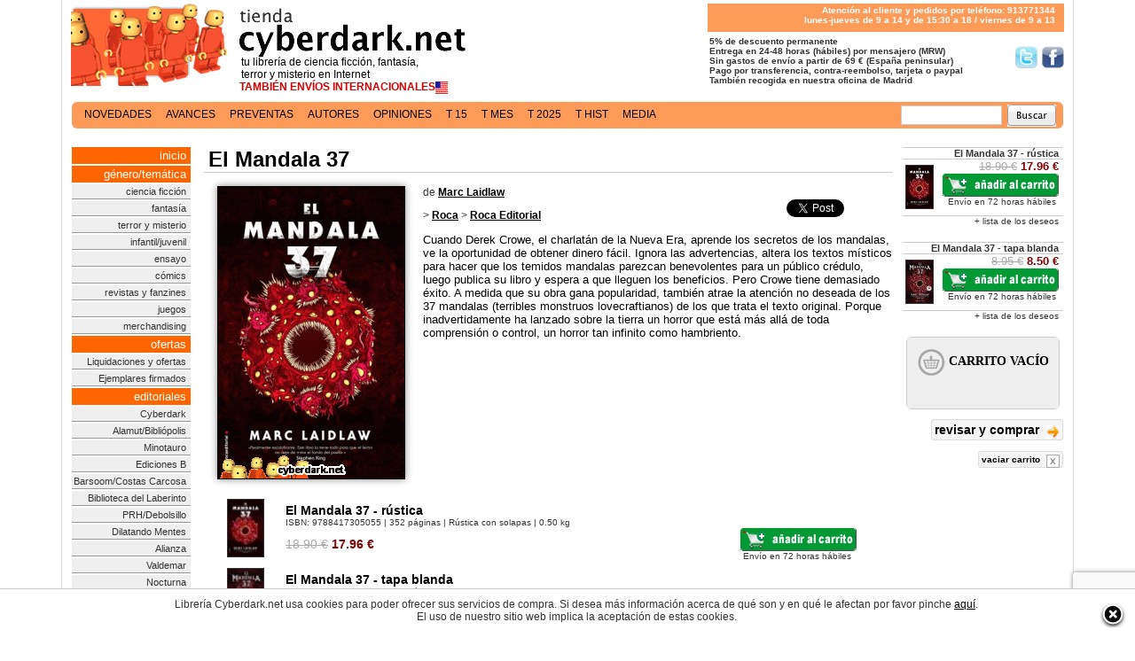

--- FILE ---
content_type: text/html; charset=iso-8859-1
request_url: https://tienda.cyberdark.net/el-mandala-37-n251453.html
body_size: 9328
content:
<?xml version="1.0" encoding="iso-8859-1"?><!DOCTYPE html PUBLIC "-//W3C//DTD XHTML 1.0 Transitional//EN" "http://www.w3.org/TR/xhtml1/DTD/xhtml1-transitional.dtd">
<html prefix="og: http://ogp.me/ns#" lang='es-es'>
<head>
<title>El Mandala 37, de Marc Laidlaw - Librería Cyberdark.net</title>
<meta name="viewport" content="width=device-width, initial-scale=1">
<meta name="title" content="El Mandala 37, de Marc Laidlaw  - Librería cYbErDaRk.NeT" />
<meta name="DC.Title" content="El Mandala 37, de Marc Laidlaw" />
<meta name="DC.Keywords" content="El Mandala 37, de Marc Laidlaw" />
<meta name="google-site-verification" content="F4_kBbsLUNaueadd5CUr5nyWFFmF5HZGcKuUpNTLiVM" />
	<link rel="canonical" href="https://tienda.cyberdark.net/el-mandala-37-n251453.html"/>
	<link rel="alternate" type="application/rss+xml" title="RSS: TODOS - Ultimas novedades" href="/syndicate.xml" />
<link rel="alternate" type="application/rss+xml" title="RSS: Ciencia Ficción - Ultimas novedades" href="/syndicate-cf.xml" />
<link rel="alternate" type="application/rss+xml" title="RSS: Fantasía - Ultimas novedades" href="/syndicate-fn.xml" />
<link rel="alternate" type="application/rss+xml" title="RSS: Terror y Misterio - Ultimas novedades" href="/syndicate-tr.xml" />
<meta name="google-site-verification" content="_-68itc-8Jd3doSRtDTTBDVkmsD8uNUXBkDMtFngenE" />
<script src='https://www.google.com/recaptcha/api.js'></script>
<link rel="preconnect" href="https://www.google-analytics.com">
<link rel="preconnect" href="https://ssl.google-analytics.com">
<link rel="preconnect" href="https://www.gstatic.com">

<script
  src="https://js.sentry-cdn.com/53a534e5613f4e349bf39ffd19ccc3e7.min.js"
  crossorigin="anonymous"
></script>

	<link rel="image_src" href="https://d1n11wevxmtw6b.cloudfront.net/p/o/55/PB9788417305055.jpg" /> 
	<meta name="twitter:card" content="product"/>
	<meta name="twitter:site" content="@cyberdark"/>
    <meta name="twitter:url" content="https://tienda.cyberdark.net/el-mandala-37-n251453.html"/>
    <meta name="twitter:title" content="El Mandala 37"/>
        <meta name="twitter:description" content="Cuando Derek Crowe, el charlatán de la Nueva Era, aprende los secretos de los mandalas, ve la oportunidad de obtener dinero fácil. Ignora las advertencias, altera los textos místicos para hacer que lo"/>
    <meta name="twitter:image" content="https://d1n11wevxmtw6b.cloudfront.net/p/o/55/PB9788417305055.jpg"/>
    <meta name="twitter:data1" content="17.96 €"/>
    <meta name="twitter:label1" content="Precio"/>
    <meta name="twitter:data2" content="9788417305055"/>
    <meta name="twitter:label2" content="ISBN/EAN"/>
<meta http-equiv="Content-Type" content="text/html; charset=iso-8859-1" />
<meta name="keywords" content="librería, virtual, libros, tienda, comprar, compra, cyberdark, fantasía, ciencia ficción, scifi, fantasy, terror, horror, science fiction, ficcion, literatura,ebook" />
<meta name="description" content="Precios: 17.96 &euro; - Rústica con solapas  | 8.50 &euro; - Tapa blanda | 9788417305055 - 9788416859627 | Cuando Derek Crowe, el charlatán de la Nueva Era, aprende los secretos de los mandalas, ve la oportunidad de obtener dinero fácil. Ignora las advertencias, altera los textos místicos para hacer que los temidos mandalas parezcan benevolentes para un público..." /><link rel="shortcut icon" href="https://d1n11wevxmtw6b.cloudfront.net/favicon.ico" />
<link href="https://d1n11wevxmtw6b.cloudfront.net/xcss/estilo1901236.css" rel="stylesheet" type="text/css" />
<link media="all and (min-width: 1140px)" rel="stylesheet" type="text/css" href="https://d1n11wevxmtw6b.cloudfront.net/xcss/estilos11407.css"/>
<meta property="fb:admins" content="567287401" />
<script type="text/javascript" src="https://d1n11wevxmtw6b.cloudfront.net/xcss/j081113-min.js" ></script>
<script type="text/javascript" src="https://d1n11wevxmtw6b.cloudfront.net/xcss/decoder081113.js" charset="UTF-8"></script>
</head>
<body>
<script type="text/javascript">
<!--
	window.twttr = (function (d,s,id) {
      var t, js, fjs = d.getElementsByTagName(s)[0];
      if (d.getElementById(id)) return; js=d.createElement(s); js.id=id;
      js.src="//platform.twitter.com/widgets.js"; fjs.parentNode.insertBefore(js, fjs);
      return window.twttr || (t = { _e: [], ready: function(f){ t._e.push(f) } });
    }(document, "script", "twitter-wjs"));
//-->
</script>
	<div id="cuerpo"><div id="tdCuerpo"><div id="central">
		<div id="cabecera">
			<a href="/" title="Principal" id='tit' class='v11b'><span id='tita'>tu librer&iacute;a de ciencia ficci&oacute;n, fantas&iacute;a,<br/>terror y misterio en Internet</span>
			<span id='tita2'><strong>TAMBI&Eacute;N ENV&Iacute;OS INTERNACIONALES</strong><img src='https://tienda.cyberdark.net/paisCountry.php' align='absmiddle' alt=''/></span>			</a>
			<div id="tit2" class="v10b"><p>Atenci&oacute;n al cliente y pedidos por tel&eacute;fono: 913771344<br/>
lunes-jueves de 9 a 14 y de 15:30 a 18 / viernes de 9 a 13</p></div>
		<br style="clear:right"/>
		<div id="tit3" class="v10b"><strong>&nbsp;5% de descuento permanente<br/><a href='http://www.facebook.com/libreria.cyberdark' target="_blank" class='sprite' id='sprite_facebook'>S&iacute;guenos en Facebook</a><a href='http://www.twitter.com/cyberdark' target="_blank" class='sprite' id='sprite_twitter'>S&iacute;guenos en Twitter/></a>
			<!-- &nbsp;Todos los productos en stock<br/> -->
			&nbsp;Entrega en 24-48 horas (h&aacute;biles) por mensajero (MRW)<br/>
			&nbsp;Sin gastos de env&iacute;o a partir de 69 &euro; (Espa&ntilde;a peninsular)<br/>
			&nbsp;Pago por transferencia, contra-reembolso, tarjeta o paypal<br/>
			&nbsp;Tambi&eacute;n recogida en nuestra oficina de Madrid
		</strong></div>
	</div>
	<div class='clearfix'></div>
<br clear="all" style="clear:both"/>

<br clear="all" style="clear:both"/>
<div id='public'>
</div>
 	
		<div align="left" id='navlist'><ul>
    <li><a href='/novedades.html' >novedades</a></li> <li><a href='/avances.php' >avances</a></li> <li><a href='/preventas.php' >preventas</a></li> <li><a href='/autores.html' >autores</a></li> <li><a href='/opiniones.php' >opiniones</a></li> <li><a href='/15dias.php' >t 15</a></li> <li><a href='/topmensual.php' >t mes</a></li> <li><a href='/superventas.html' >t 2025</a></li> <li><a href='/superventas-historico.php' >t hist</a></li> <li><a href='/media.php' >media</a></li>     </ul>
          	<div id='buscador'>
                <form method='get' action='https://tienda.cyberdark.net/buscador.php'><input type='text' name='p' value='' class='v11b'/>&nbsp;&nbsp;<input type='image' src='https://d1n11wevxmtw6b.cloudfront.net/ximg/bus.gif' alt='Buscar'/></form>
               </div></div>

  <br clear="all" style="clear:both"/>
  <table id="central2">
    <tr>
        <td width='143'></td>
        <td></td>
        <td width='182'></td>
    </tr>
    <tr>
  	<td id="menu">
			<div id='cont'><a href="/"  class='pst'>inicio</a>
			<a class='pst'>g&eacute;nero/tem&aacute;tica</a>
			<a href="/tags/ciencia-ficcion/">ciencia ficci&oacute;n</a>
			<a href="/tags/fantasia/">fantas&iacute;a</a>
			<a href="/tags/terror-y-misterio/">terror y misterio</a>
			<a href="/infantil-juvenil-g94.html">infantil/juvenil</a>
			<a href="/tags/ensayo/">ensayo</a>
			<a href="/tags/comics/">c&oacute;mics</a>
			<a href="/revistas-y-fanzines-c6.html">revistas y fanzines</a>
			<a href="/juegos-de-tablero-rol-cartas-g81.html">juegos</a>
            <a href="/merchandising-c4819.html">merchandising</a>
			<a href='javascript:void(0)' class='pst'>ofertas</a>
			<a href="/ofertas-g115.html">Liquidaciones y ofertas</a>
            <a href="/ejemplares-firmados-g10355.html">Ejemplares firmados</a>
			<a href='javascript:void(0)' class='pst'>editoriales</a>
			
            <a href="/cyberdark-g10329.html">Cyberdark</a>
            <a href="/alamut-bibliopolis-c12.html">Alamut/Bibli&oacute;polis</a>
            <a href="/minotauro-c15.html">Minotauro</a>
            <a href="/ediciones-b-zeta-c20.html">Ediciones B</a>
            <a href="/barsoom-c4805.html">Barsoom/Costas Carcosa</a>
            <a href="/la-biblioteca-del-laberinto-g152.html">Biblioteca del Laberinto</a>
            <a href="/prh-debolsillo-c22.html">PRH/Debolsillo</a>
            <a href="/dilatando-mentes-g10346.html">Dilatando Mentes</a>
            <a href="/alianza-c41.html">Alianza</a>
            <a href="/valdemar-c27.html">Valdemar</a>
            <a href="/nocturna-g10349.html">Nocturna</a>
            <a href="/hidra-g10343.html">Hidra</a>
            <a href="/la-biblioteca-de-carfax-g10347.html">Biblioteca Carfax</a>
            <a href="/sportula-g1591.html">Sportula</a>
            <a href="/insolita-g10344.html">Insólita</a>
            <a href="/apache-g10351.html">Apache</a>
            <a href="/planeta-comics-c4419.html">Planeta C&oacute;mics</a>
            <a href="/dolmen-g839.html">Dolmen</a>
            <a href="/diabolo-g10354.html">Diábolo</a>
            <a href="/gamon-g10352.html">Gamon</a>
            <a href="/red-key-g10357.html">Red Key</a>
            <a href="/gigamesh-g16.html">Gigamesh</a>
            <a href="/el-transbordador-g10348.html">El Transbordador</a>
            <a href="/norma-g843.html">Norma</a>
            <a href="/booket-g77.html">Booket</a>
            <a href="/impedimenta-g10353.html">Impedimenta</a>
            <a href="/salamandra-g76.html">Salamandra</a>
            <a href="/duermevela-g10359.html">Duermevela</a>
            <a href="/roca-editorial-g153.html">Roca</a>

			<a href="/otras-colecciones-editoriales-c16.html">Otras editoriales</a>
			<a href="/otros-idiomas-c32.html">Otros idiomas</a>
			<br />
	        <a class='pst'>gu&iacute;as de compra</a>
	        <a href="/topusu.php">libros m&aacute;s populares</a>
	        <a href="/superventas-general.php">superventas</a>
	        <a href="/premios-hugo.php">los premios hugo</a>
	        <a href="/premios-nebula.php">los premios nebula</a>
	        <a href="/premios-locus.php">los premios locus</a>
	        <a href="/premios-philip-k-dick.php">los premios pkd</a>
	        <a href="/premios-arthur-c-clarke.php">los premios acc</a>
	        <a href="/premios-world-fantasy-award.php">los wfa</a>
            <a href="/premios-pulitzer.php">los premios pulitzer</a>
	        <a href="/premios-ignotus.php">los premios ignotus</a>
	        <a href="/cyberdark-cienciaficcion.php">ciencia ficci&oacute;n</a>
	        <a href="/cyberdark-fantasia.php">fantas&iacute;a</a>
	        <a href="/cyberdark-terror.php">terror</a>
	        </div>
			<br/>
		   <div class='rdivbox'><div class='rbox v11 rboxinner' id='xata'><a href="/premio-xatafi.php"><strong>Premio Literario<br/>Xatafi-Cyberdark</strong></a></div></div>
		   <br/>
		    <div class='rdivbox'><div class='rbox v12' align='center'>
	        		<div class='rboxhead' style='background-color:#FE9B59;color:#fff'><a href='http://www.cyberdark.net/index2.php' target="_blank" style='color:#ffffff'>Archivo Cyberdark</a></div>
	        		</div></div><br/>
		        
      </td><td id="contenido">
                      	<div itemscope itemtype="http://data-vocabulary.org/Product">
<h1 class="cajaTiendaTitulo" itemprop="name">El Mandala 37</h1>
<div id='flibro'>
      
    <div id='fdatos' class='v13n'>
    	<div style='float:left;'>
    	<img src="https://d1n11wevxmtw6b.cloudfront.net/p/o/55/PB9788417305055.jpg" itemprop='image' alt="El Mandala 37" title="El Mandala 37" class="preview" />
  		</div>
  		<div id="superv">
											<div id='isbn9788417305055' style='display:none'><script type='text/javascript'>if(window.GBS_insertPreviewButtonPopup) GBS_insertPreviewButtonPopup('ISBN:9788417305055');
			</script><br/><br/></div>			    	<fb:like href="https://tienda.cyberdark.net/el-mandala-37-n251453.html" send="false" width="120" layout="button_count" show_faces="false"></fb:like>
			    	<br/><br/>
			    	<a href="http://developers.google.com/analytics" class="twitter-share-button" data-via="cyberdark" data-lang="es" data-size="small">Twittear</a>
					<br/><br/>									</div>

				<h2 class="v11b" style='margin-top:0px;text-align:left'>de
				<a href='/marc-laidlaw-a7547.html'><b><u>Marc Laidlaw</u></b></a></h2>				<p class="v11b">&gt; <a href='roca-c4816.html'><u><b>Roca</b></u></a> &gt; <a href='roca-editorial-g153.html'><u><b>Roca Editorial</b></u></a><br/></p>
								
				<p>
							   			<span itemprop='description'>Cuando Derek Crowe, el charlatán de la Nueva Era, aprende los secretos de los mandalas, ve la oportunidad de obtener dinero fácil. Ignora las advertencias, altera los textos místicos para hacer que los temidos mandalas parezcan benevolentes para un público crédulo, luego publica su libro y espera a que lleguen los beneficios. Pero Crowe tiene demasiado éxito. A medida que su obra gana popularidad, también atrae la atención no deseada de los 37 mandalas (terribles monstruos lovecraftianos) de los que trata el texto original. Porque inadvertidamente ha lanzado sobre la tierra un horror que está más allá de toda comprensión o control, un horror tan infinito como hambriento.</span>
	
				</p>
   	</div>
	
   	<div id='famplia'><br/>
		      <table id='fampliai'>
                        <tr itemprop="offerDetails" itemscope itemtype="http://data-vocabulary.org/Offer"><td valign="top" width='64'><img src="https://d1n11wevxmtw6b.cloudfront.net/p/p/55/PB9788417305055.jpg" class="tdlii2" alt="El Mandala 37 - rústica" style="margin-bottom:10px; margin-right:10px;"/></td><td><table border="0" width="100%" cellpadding="0" cellspacing="0"><tr><td colspan="2" class="v15"><strong>El Mandala 37 - r&uacute;stica</strong><br/><span class="v10c">ISBN: <span itemprop='identifier' content='isbn:9788417305055'>9788417305055</span> | 352 p&aacute;ginas | R&uacute;stica con solapas  | 0.50 kg</span></td></tr><tr><td style="color:#800;" width="50%" class='v15'><s class='grey'>18.90&nbsp;&euro;</s> <b><span itemprop='price'>17.96</span>&nbsp;<span itemprop='currency' content='EUR'>&euro;</span></b></td>
                <td nowrap="nowrap" align="right" style='padding-right:10px;'>
                                                                                
                                <div style='float:right'><input type="button" onclick="javascript:tc(252307)" title="a&ntilde;adir (disp. en 72 horas)" value="a&ntilde;adir (disp. en 72 horas)" class="v11 carrito2012" /><br/><span class='v10c' itemprop="availability" content="in stock">Envío en 72 horas hábiles&nbsp;&nbsp;</span></div>
                		                                                
                                <span itemprop="condition" content='new'/>
                </td></tr>
                                </table></td></tr>
                
		                <tr itemprop="offerDetails" itemscope itemtype="http://data-vocabulary.org/Offer"><td valign="top" width='64'><img src="https://d1n11wevxmtw6b.cloudfront.net/p/p/27/PB9788416859627.jpg" class="tdlii2" alt="El Mandala 37 - tapa blanda " style="margin-bottom:10px; margin-right:10px;"/></td><td><table border="0" width="100%" cellpadding="0" cellspacing="0"><tr><td colspan="2" class="v15"><strong>El Mandala 37 - tapa blanda </strong><br/><span class="v10c">ISBN: <span itemprop='identifier' content='isbn:9788416859627'>9788416859627</span> | 400 p&aacute;ginas | Tapa blanda | 0.40 kg</span></td></tr><tr><td style="color:#800;" width="50%" class='v15'><s class='grey'>8.95&nbsp;&euro;</s> <b><span itemprop='price'>8.50</span>&nbsp;<span itemprop='currency' content='EUR'>&euro;</span></b></td>
                <td nowrap="nowrap" align="right" style='padding-right:10px;'>
                                                                                
                                <div style='float:right'><input type="button" onclick="javascript:tc(254204)" title="a&ntilde;adir (disp. en 72 horas)" value="a&ntilde;adir (disp. en 72 horas)" class="v11 carrito2012" /><br/><span class='v10c' itemprop="availability" content="in stock">Envío en 72 horas hábiles&nbsp;&nbsp;</span></div>
                		                                                
                                <span itemprop="condition" content='new'/>
                </td></tr>
                                </table></td></tr>
                
			</table>
		 	</div>	 
	<div class="v12" style="margin-left:20px"><p><b>Quienes compraron este producto adquirieron tambi&eacute;n...</b></p><table>                <tr class="lL">
                    <td class="tdli"><a href="/la-nave-de-ishtar-n251546.html"><img src="https://d1n11wevxmtw6b.cloudfront.net/p/p/99/PB9788415157199.jpg" alt="La Nave de Ishtar" /></a></td>
                    <td class="tdl" width='100%'><a href="/la-nave-de-ishtar-n251546.html" title="La Nave de Ishtar">La Nave de Ishtar</a><br/>                <span class="v10c"></span>                <span class="v10b"><br/>
                    <a href="javascript:tc(252493)" title="disponible: a&ntilde;adir al carrito"><span style="color:#080">disponible:</span> a&ntilde;adir al carrito</a>                </span><a href='/la-nave-de-ishtar-n251546.html' style='color:#080' class='v10b'> (<u>disponible en otras ediciones</u>)</a></td>
                <td class="tdLP2 v14" width='20'><s class='grey'>15.95&nbsp;&euro;</s><br/><b>15.15&nbsp;&euro;</b></td></tr>
                
                        <tr class="lL">
                    <td class="tdli"><a href="/porno-religioso-improvisado-n251439.html"><img src="https://d1n11wevxmtw6b.cloudfront.net/p/p/59/PB9788494756559.jpg" alt="Porno Religioso Improvisado" /></a></td>
                    <td class="tdl" width='100%'><a href="/porno-religioso-improvisado-n251439.html" title="Porno Religioso Improvisado">Porno Religioso Improvisado</a><br/>                <span class="v10c"></span>                <span class="v10b"><br/>
                                    <a href="javascript:tc(252292)" title="a&ntilde;adir al carrito (envío en 7 d&iacute;as hábiles)"><span style="color:#080">disponible:</span> a&ntilde;adir al carrito</a> (envío en 7 d&iacute;as hábiles) </span></td>
                <td class="tdLP2 v14" width='20'><s class='grey'>16.10&nbsp;&euro;</s><br/><b>15.30&nbsp;&euro;</b></td></tr>
                
                        <tr class="lL">
                    <td class="tdli"><a href="/kaldar-mundo-de-antares-la-saga-de-merrick-de-la-tierra-n251894.html"><img src="https://d1n11wevxmtw6b.cloudfront.net/p/p/0e/325bf2baf3ce80e.jpg" alt="Kaldar, Mundo de Antares. La Saga de Merrick de la Tierra" /></a></td>
                    <td class="tdl" width='100%'><a href="/kaldar-mundo-de-antares-la-saga-de-merrick-de-la-tierra-n251894.html" title="Kaldar, Mundo de Antares. La Saga de Merrick de la Tierra">Kaldar, Mundo de Antares. La Saga de Merrick de la Tierra</a><br/>                <span class="v10c"></span>                <span class="v10b"><br/>
                                    <a href="javascript:tc(252936)" title="a&ntilde;adir al carrito (envío en 10 d&iacute;as hábiles)"><span style="color:#080">disponible:</span> a&ntilde;adir al carrito</a> (envío en 10 d&iacute;as hábiles) </span></td>
                <td class="tdLP2 v14" width='20'><s class='grey'>11.00&nbsp;&euro;</s><br/><b>10.45&nbsp;&euro;</b></td></tr>
                
                        <tr class="lL">
                    <td class="tdli"><a href="/perdidos-en-venus-ciclo-de-carson-napier-2-n250976.html"><img src="https://d1n11wevxmtw6b.cloudfront.net/p/p/25/325a8422accdc25.jpg" alt="Perdidos en Venus / Ciclo de Carson Napier 2" /></a></td>
                    <td class="tdl" width='100%'><a href="/perdidos-en-venus-ciclo-de-carson-napier-2-n250976.html" title="Perdidos en Venus / Ciclo de Carson Napier 2">Perdidos en Venus / Ciclo de Carson Napier 2</a><br/>                <span class="v10c"></span>                <span class="v10b"><br/>
                                                            <a href="javascript:nsolicitar(251616)"><span style="color:#800">no disponible:</span> solicitar</a>
                    </span></td>
                <td class="tdLP2 v14" width='20'><s class='grey'>16.00&nbsp;&euro;</s><br/><b>15.20&nbsp;&euro;</b></td></tr>
                
                        <tr class="lL">
                    <td class="tdli"><a href="/el-mago-de-venus-ciclo-de-carson-napier-5-n252234.html"><img src="https://d1n11wevxmtw6b.cloudfront.net/p/p/59/325c659cbc6b259.jpg" alt="El Mago de Venus / Ciclo de Carson Napier 5" /></a></td>
                    <td class="tdl" width='100%'><a href="/el-mago-de-venus-ciclo-de-carson-napier-5-n252234.html" title="El Mago de Venus / Ciclo de Carson Napier 5">El Mago de Venus / Ciclo de Carson Napier 5</a><br/>                <span class="v10c"></span>                <span class="v10b"><br/>
                                                            <a href="javascript:nsolicitar(253466)"><span style="color:#800">no disponible:</span> solicitar</a>
                    </span></td>
                <td class="tdLP2 v14" width='20'><s class='grey'>16.00&nbsp;&euro;</s><br/><b>15.20&nbsp;&euro;</b></td></tr>
                
                        <tr class="lL">
                    <td class="tdli"><a href="/en-el-centro-de-la-tierra-pelucidar-1-n248716.html"><img src="https://d1n11wevxmtw6b.cloudfront.net/p/p/9e/3256894c50ae49e.jpg" alt="En el Centro de la Tierra / Pelúcidar 1" /></a></td>
                    <td class="tdl" width='100%'><a href="/en-el-centro-de-la-tierra-pelucidar-1-n248716.html" title="En el Centro de la Tierra / Pelúcidar 1">En el Centro de la Tierra / Pel&uacute;cidar 1</a><br/>                <span class="v10c"></span>                <span class="v10b"><br/>
                                    <a href="javascript:tc(248400)" title="a&ntilde;adir al carrito (envío en 10 d&iacute;as hábiles)"><span style="color:#080">disponible:</span> a&ntilde;adir al carrito</a> (envío en 10 d&iacute;as hábiles) </span></td>
                <td class="tdLP2 v14" width='20'><s class='grey'>10.00&nbsp;&euro;</s><br/><b>9.50&nbsp;&euro;</b></td></tr>
                
        <tr><td class='tdli' colspan='3'>&#160;</td></tr></table><ul id="simil"><li><a href="/el-vigilante-del-umbral-y-otras-historias-escocesas-de-terror-n255453.html">El Vigilante del Umbral y Otras Historias Escocesas de Terror</a></li><li><a href="/gespenst-n247952.html">Gespenst</a></li><li><a href="/mas-alla-de-la-estrella-mas-lejana-n12820.html">M&aacute;s All&aacute; de la Estrella M&aacute;s Lejana</a></li><li><a href="/damas-oscuras-cuentos-de-fantasmas-de-escritoras-victorianas-n250489.html">Damas Oscuras. Cuentos de Fantasmas de Escritoras Victorianas</a></li><li><a href="/la-tierra-del-terror-pelucidar-6-ilustrado-n254494.html">La Tierra del Terror / Pel&uacute;cidar 6 - ilustrado</a></li><li><a href="/el-jardin-del-tallador-de-huesos-n253286.html">El Jard&iacute;n del Tallador de Huesos</a></li></ul></div><br/>
      <div class="v12" style='margin-left:20px'>
			<p><b>&iquest;Quiere dejarnos su opini&oacute;n o su voto?</b></p>
			
		  <div id='divopinar' align='right'>
			 <form method="post" action="javascript:void(1)" onsubmit="javascript:opina(this)" id='formuop'>
			 <input type="hidden" name="producto" value="251453" />
			 <input type="hidden" name="u" value="El Mandala 37" />
			 <input type="hidden" name="url" value="/el-mandala-37-n251453.html" />
			 			 <input type="hidden" name="pict" value="https://d1n11wevxmtw6b.cloudfront.net/p/o/55/PB9788417305055.jpg"/> 
			 
				<div class="mbox">
					<div style='float:left'>					
					<img src='https://d1n11wevxmtw6b.cloudfront.net/ximg/usu/def.jpg' border='1' style='height:44px;width:44px;' alt='icono' class='isa'/>					</div>
					<div class='voto' id='opivoto'>&nbsp;</div>
					<div class="body v11b" align='left'>						
							
													<div class='rdivbox' style='margin-left:15px;width:90%'><div class='rbox v11 rboxinner'>
							<table border="0" cellspacing="0" cellpadding="3" width='100%'>
							  <tr>
							    <td width="25%" align="left" class="v11"><b>Nombre/Nick</b></td>
							    <td width="25%" class="v11" align="left">
							      <input name="ologin" type="text" id="ologin" size="10" class="v11" style='width:100px'/>
							    </td>
							    <td width="25%" align="left" class="v11"><b>Contrase&ntilde;a</b></td>
							    <td width="25%" class="v11" align="left">
							      <input name="opass" type="password" id="opass" size="10" class="v11" style='width:100px'/>
							    </td>
							   </tr>
							</table>
							</div></div>
							<div align='right'><a href='https://tienda.cyberdark.net/registro.php' class='v11'><u>nuevo usuario</u></a> <span class='fl21'>&nbsp;</span>&nbsp;&nbsp;&nbsp;&nbsp;<a href='https://tienda.cyberdark.net/olvidoContrasenia.php' class='v11'><u>p&eacute;rdida de contrase&ntilde;a</u></a> <span class='fl21'>&nbsp;</span>&nbsp;&nbsp;&nbsp;&nbsp;&nbsp;</div>
												<br/>
							<div class="desc" align='left'>			
															<table border="0" cellspacing="0" cellpadding="0" style='width:410px'>
								  <tr>	
									<td width="110" align="left" class="v11"><b>Valoraci&oacute;n</b></td>
									<td width="300" class="v11" align="left">
										<select id='voto' name='voto' onchange='javascript:document.getElementById("opivoto").innerHTML="<b>"+this.selectedIndex+"</b>"'>
											<option value='0'>-- sin valorar --</option>
											<option>1</option><option>2</option><option>3</option><option>4</option><option>5</option><option>6</option><option>7</option><option>8</option><option>9</option><option>10</option>										</select>									</td>
								   </tr>
								   									   <tr>
									   <td>&nbsp;</td>
									   <td class="v11" align="left"><br/><input type='checkbox' name='facebook' value='1'/> Publicar tambi&eacute;n en Facebook</td>
									   </tr>
									   								</table>
														<br/>
							<span>Si s&oacute;lo desea dejar su voto no rellene este campo</span><br/>
							<textarea name="opinion" wrap="VIRTUAL" class="v12" id="opinion" style="width:100%;height:150px"></textarea> 
							<br/><input name="submit" type="submit" class="txt12" value="Enviar"/>
						</div> 
					</div>
					<div class="footer"></div>
				</div>
			 </form>
			 <p class="v12" align='left'>Por favor, tenga en cuenta que todas las opiniones son revisadas antes de aparecer en la web.</p>
		  </div>
      </div>
            </div>
</div>
          	
          </td>
                    
          <td id="lateral">
		  
			<table border="0" cellspacing="0" cellpadding="0" width="100%">                <tr><td class="tdLP v11" colspan='2'><strong>El Mandala 37 - r&uacute;stica</strong><br/></td></tr>
                <tr><td class="tdLP" width='35'><img src="https://d1n11wevxmtw6b.cloudfront.net/p/p/55/PB9788417305055.jpg" alt="El Mandala 37 - rústica"/></td>
                <td class="tdLP v10" style='padding-bottom:10px'>          
                <span class='v12'><s class='grey'>18.90&nbsp;&euro;</s> <span style='color:#800;'><strong>17.96&nbsp;&euro;</strong></span></span>
                                                   
                                  <input type="button" onclick="javascript:tc(252307)" title="a&ntilde;adir al carrito (envío en 72 horas hábiles)" value="a&ntilde;adir (72 horas)" class="v10 carrito2012" /><br/>Envío en 72 horas hábiles&nbsp;
                		                                </td></tr>
                <tr><td class="tdLP" colspan="2"><a href="javascript:deseo(252307,251453)" class="v10">+ lista de los deseos</a><br/>&nbsp;</td></tr>
                
		                <tr><td class="tdLP v11" colspan='2'><strong>El Mandala 37 - tapa blanda </strong><br/></td></tr>
                <tr><td class="tdLP" width='35'><img src="https://d1n11wevxmtw6b.cloudfront.net/p/p/27/PB9788416859627.jpg" alt="El Mandala 37 - tapa blanda "/></td>
                <td class="tdLP v10" style='padding-bottom:10px'>          
                <span class='v12'><s class='grey'>8.95&nbsp;&euro;</s> <span style='color:#800;'><strong>8.50&nbsp;&euro;</strong></span></span>
                                                   
                                  <input type="button" onclick="javascript:tc(254204)" title="a&ntilde;adir al carrito (envío en 72 horas hábiles)" value="a&ntilde;adir (72 horas)" class="v10 carrito2012" /><br/>Envío en 72 horas hábiles&nbsp;
                		                                </td></tr>
                <tr><td class="tdLP" colspan="2"><a href="javascript:deseo(254204,251453)" class="v10">+ lista de los deseos</a><br/>&nbsp;</td></tr>
                
		</table>			        		<div class='rdivbox'><div class='rbox v12'><div>
												
			               		<iframe id='iframeCarrito' src='/carritoVacio.html' name='ifCarrito' frameborder='0' scrolling='yes' height='80px'></iframe>
			               </div></div></div>
		               		                	               		<div class='v10'>&nbsp;<br/></div>
	               		<div align='right'><a href='/verCarrito.php' rel='nofollow' class='bya5' 0>revisar y comprar <span class='fl21'>&nbsp;</span></a><br/><br/><a href='javascript:vaciaCarrito()' class='bya3'>vaciar carrito <span class='fl2'>&nbsp;</span></a></div>
	        		 	<br/>
	        		
                
        		        			<iframe src="https://www.facebook.com/plugins/likebox.php?href=http%3A%2F%2Fwww.facebook.com%2Flibreria.cyberdark&amp;width=170&amp;height=170&amb;border_color=&amp;show_faces=true&amp;colorscheme=light&amp;border_color=%23cccccc&amp;stream=false&amp;header=false" scrolling="no" frameborder="0" style="border:none; overflow:hidden; width:170px; height:150px;" allowTransparency="true"></iframe>
        		 <br/><br/>
        		        		<div class='rdivbox'><div class='rbox v12'><div class='rboxinner v11b'><a href='/tags/terror-y-misterio/'>terror y misterio</a></div></div></div><br/>				 
				 
                        <!-- partials.newsletter_box -->
<div class='rdivbox'>
    <div class='rbox v12'>
        <div class='rboxhead'>Newsletter</div>
        <div>
            <p class='v11'>Suscr&iacute;base a nuestra newsletter</p>
            <div style='text-align:left;padding:10px;padding-top:0'>
                <form method='post' action='https://tienda.cyberdark.net/newsletter_suscribir.php' name='formNews'>
                    <input name='emaill' type='email' class='v11b' id='email' style='width:100%; margin-bottom:10px' placeholder='email' required='required'/>
                    <button class="g-recaptcha"
                        data-callback='onSubmitNews'
                        data-sitekey="6LdJHzEjAAAAAFQPYkwSCnQWOXv1ctIEKFX125KR" 
                        data-action='submit' class='v12'>enviar</button>
                </form>
                <script>
                    function onSubmitNews(token) {
                        document.getElementsByName("formNews")[0].submit();
                    }
                </script>
            </div>
        </div>
    </div>
</div>
<br/>
						<div class='rdivbox'><div class='rbox v12'><div class='rboxhead'>Usuarios</div><div>
<form name='form1' method='post' action='https://tienda.cyberdark.net/registro3.php' style='margin:0px'>
<table id='cajaUsuarios'><tr><td></td><td></td></tr><tr><td align='right' class='v10' >nombre/nick</td><td class='v10'><input name='login' type='text' class='v10' id='login' style='width:90%' maxlength='32'/></td></tr>
<tr><td align='right' class='v10'>contrase&ntilde;a</td><td class='v10'><input name='pass' type='password' class='v10' style='width:90%' id='pass' maxlength='32'/></td></tr>
<tr><td align='right' class='v10'>&nbsp;</td><td class='v10' align='left'><input type='submit' value='Entrar' class='v10'/></td></tr>
<tr><td align='right' class='v10' style='padding:2px;' valign='top'><input type='checkbox' class='v10' name='logRecor' value='1'/></td><td align='left' class='v10'>&nbsp;recordarme en este<br/>&nbsp;equipo</td></tr>
</table></form></div></div></div>
<div align='right'><a href='https://tienda.cyberdark.net/registro.php' class='v11'><u>registro</u></a> <span class='fl21'>&nbsp;</span><br/><a href='https://tienda.cyberdark.net/olvidoContrasenia.php' class='v11'><u>p&eacute;rdida de contrase&ntilde;a</u></a> <span class='fl21'>&nbsp;</span></div><br/>
								                				
        		<a href="/reg_deseos.php" class="v11 pst2">lista de los deseos</a><br/>                                
                <a href='/listadoCompleto.php' class='pst2'>listado completo</a><a href='/seguimiento.php' class='pst2'>seguimiento</a><a href='/condiciones.php' class='pst2'>condiciones de venta</a><a href='/preguntas.php' class='pst2'>preguntas m&aacute;s frecuentes</a><a href='/nosotros.php' class='pst2'>nosotros</a><a href='/contacto.php' class='pst2'>contacto</a><a href='/legal.php' class='pst2'>aviso legal y privacidad</a><a href='/cookies.php' class='pst2'>pol&iacute;tica de cookies</a>

               <br/><div class='rdivbox'><div class='rbox v12'><div class='rboxhead'>&iquest;Dudas? &iquest;Preguntas?</div><div class='rboxinner'>Ll&aacute;menos por tel&eacute;fono al 913771344. Estaremos encantados de ayudarle.</div></div></div>
               <br/>
				                
				        
	</td>
</tr></table>
         <br/>
         <div id="pie" class="v10">&copy; 2004-2026 cyberdark.net - todos los derechos reservados</div>
    </div></div></div>
<div id='fb-root'></div>
<script type="text/javascript">
<!--
(function(d, s, id) {
  var js, fjs = d.getElementsByTagName(s)[0];
  if (d.getElementById(id)) return;
  js = d.createElement(s); js.id = id;
  js.src = "//connect.facebook.net/es_LA/all.js#xfbml=1&appId=103586354819";
  fjs.parentNode.insertBefore(js, fjs);

}(document, 'script', 'facebook-jssdk'));
//-->
</script>
	<script type="text/javascript">
	<!--

		document.writeln('<div id="cookiepopup"> <div id="cookie-close"><a href="javascript:ponCookieLegal()"><img src="https://d1n11wevxmtw6b.cloudfront.net/ximg/pb_close.png" alt="cerrar" border="0"/></a></div> <div class="cookie-content"> <p class="v11b">Librer&iacute;a Cyberdark.net usa cookies para poder ofrecer sus servicios de compra. Si desea m&aacute;s informaci&oacute;n acerca de qu&eacute; son y en qu&eacute; le afectan por favor pinche <a href="/cookies.php" rel="nofollow">aqu&iacute;</a>. <br/>El uso de nuestro sitio web implica la aceptaci&oacute;n de estas cookies.</p> </div> </div>');
		//-->
	</script>
</body>
</html>


--- FILE ---
content_type: text/html; charset=utf-8
request_url: https://www.google.com/recaptcha/api2/anchor?ar=1&k=6LdJHzEjAAAAAFQPYkwSCnQWOXv1ctIEKFX125KR&co=aHR0cHM6Ly90aWVuZGEuY3liZXJkYXJrLm5ldDo0NDM.&hl=en&v=PoyoqOPhxBO7pBk68S4YbpHZ&size=invisible&sa=submit&anchor-ms=20000&execute-ms=30000&cb=v145opjogcd
body_size: 49017
content:
<!DOCTYPE HTML><html dir="ltr" lang="en"><head><meta http-equiv="Content-Type" content="text/html; charset=UTF-8">
<meta http-equiv="X-UA-Compatible" content="IE=edge">
<title>reCAPTCHA</title>
<style type="text/css">
/* cyrillic-ext */
@font-face {
  font-family: 'Roboto';
  font-style: normal;
  font-weight: 400;
  font-stretch: 100%;
  src: url(//fonts.gstatic.com/s/roboto/v48/KFO7CnqEu92Fr1ME7kSn66aGLdTylUAMa3GUBHMdazTgWw.woff2) format('woff2');
  unicode-range: U+0460-052F, U+1C80-1C8A, U+20B4, U+2DE0-2DFF, U+A640-A69F, U+FE2E-FE2F;
}
/* cyrillic */
@font-face {
  font-family: 'Roboto';
  font-style: normal;
  font-weight: 400;
  font-stretch: 100%;
  src: url(//fonts.gstatic.com/s/roboto/v48/KFO7CnqEu92Fr1ME7kSn66aGLdTylUAMa3iUBHMdazTgWw.woff2) format('woff2');
  unicode-range: U+0301, U+0400-045F, U+0490-0491, U+04B0-04B1, U+2116;
}
/* greek-ext */
@font-face {
  font-family: 'Roboto';
  font-style: normal;
  font-weight: 400;
  font-stretch: 100%;
  src: url(//fonts.gstatic.com/s/roboto/v48/KFO7CnqEu92Fr1ME7kSn66aGLdTylUAMa3CUBHMdazTgWw.woff2) format('woff2');
  unicode-range: U+1F00-1FFF;
}
/* greek */
@font-face {
  font-family: 'Roboto';
  font-style: normal;
  font-weight: 400;
  font-stretch: 100%;
  src: url(//fonts.gstatic.com/s/roboto/v48/KFO7CnqEu92Fr1ME7kSn66aGLdTylUAMa3-UBHMdazTgWw.woff2) format('woff2');
  unicode-range: U+0370-0377, U+037A-037F, U+0384-038A, U+038C, U+038E-03A1, U+03A3-03FF;
}
/* math */
@font-face {
  font-family: 'Roboto';
  font-style: normal;
  font-weight: 400;
  font-stretch: 100%;
  src: url(//fonts.gstatic.com/s/roboto/v48/KFO7CnqEu92Fr1ME7kSn66aGLdTylUAMawCUBHMdazTgWw.woff2) format('woff2');
  unicode-range: U+0302-0303, U+0305, U+0307-0308, U+0310, U+0312, U+0315, U+031A, U+0326-0327, U+032C, U+032F-0330, U+0332-0333, U+0338, U+033A, U+0346, U+034D, U+0391-03A1, U+03A3-03A9, U+03B1-03C9, U+03D1, U+03D5-03D6, U+03F0-03F1, U+03F4-03F5, U+2016-2017, U+2034-2038, U+203C, U+2040, U+2043, U+2047, U+2050, U+2057, U+205F, U+2070-2071, U+2074-208E, U+2090-209C, U+20D0-20DC, U+20E1, U+20E5-20EF, U+2100-2112, U+2114-2115, U+2117-2121, U+2123-214F, U+2190, U+2192, U+2194-21AE, U+21B0-21E5, U+21F1-21F2, U+21F4-2211, U+2213-2214, U+2216-22FF, U+2308-230B, U+2310, U+2319, U+231C-2321, U+2336-237A, U+237C, U+2395, U+239B-23B7, U+23D0, U+23DC-23E1, U+2474-2475, U+25AF, U+25B3, U+25B7, U+25BD, U+25C1, U+25CA, U+25CC, U+25FB, U+266D-266F, U+27C0-27FF, U+2900-2AFF, U+2B0E-2B11, U+2B30-2B4C, U+2BFE, U+3030, U+FF5B, U+FF5D, U+1D400-1D7FF, U+1EE00-1EEFF;
}
/* symbols */
@font-face {
  font-family: 'Roboto';
  font-style: normal;
  font-weight: 400;
  font-stretch: 100%;
  src: url(//fonts.gstatic.com/s/roboto/v48/KFO7CnqEu92Fr1ME7kSn66aGLdTylUAMaxKUBHMdazTgWw.woff2) format('woff2');
  unicode-range: U+0001-000C, U+000E-001F, U+007F-009F, U+20DD-20E0, U+20E2-20E4, U+2150-218F, U+2190, U+2192, U+2194-2199, U+21AF, U+21E6-21F0, U+21F3, U+2218-2219, U+2299, U+22C4-22C6, U+2300-243F, U+2440-244A, U+2460-24FF, U+25A0-27BF, U+2800-28FF, U+2921-2922, U+2981, U+29BF, U+29EB, U+2B00-2BFF, U+4DC0-4DFF, U+FFF9-FFFB, U+10140-1018E, U+10190-1019C, U+101A0, U+101D0-101FD, U+102E0-102FB, U+10E60-10E7E, U+1D2C0-1D2D3, U+1D2E0-1D37F, U+1F000-1F0FF, U+1F100-1F1AD, U+1F1E6-1F1FF, U+1F30D-1F30F, U+1F315, U+1F31C, U+1F31E, U+1F320-1F32C, U+1F336, U+1F378, U+1F37D, U+1F382, U+1F393-1F39F, U+1F3A7-1F3A8, U+1F3AC-1F3AF, U+1F3C2, U+1F3C4-1F3C6, U+1F3CA-1F3CE, U+1F3D4-1F3E0, U+1F3ED, U+1F3F1-1F3F3, U+1F3F5-1F3F7, U+1F408, U+1F415, U+1F41F, U+1F426, U+1F43F, U+1F441-1F442, U+1F444, U+1F446-1F449, U+1F44C-1F44E, U+1F453, U+1F46A, U+1F47D, U+1F4A3, U+1F4B0, U+1F4B3, U+1F4B9, U+1F4BB, U+1F4BF, U+1F4C8-1F4CB, U+1F4D6, U+1F4DA, U+1F4DF, U+1F4E3-1F4E6, U+1F4EA-1F4ED, U+1F4F7, U+1F4F9-1F4FB, U+1F4FD-1F4FE, U+1F503, U+1F507-1F50B, U+1F50D, U+1F512-1F513, U+1F53E-1F54A, U+1F54F-1F5FA, U+1F610, U+1F650-1F67F, U+1F687, U+1F68D, U+1F691, U+1F694, U+1F698, U+1F6AD, U+1F6B2, U+1F6B9-1F6BA, U+1F6BC, U+1F6C6-1F6CF, U+1F6D3-1F6D7, U+1F6E0-1F6EA, U+1F6F0-1F6F3, U+1F6F7-1F6FC, U+1F700-1F7FF, U+1F800-1F80B, U+1F810-1F847, U+1F850-1F859, U+1F860-1F887, U+1F890-1F8AD, U+1F8B0-1F8BB, U+1F8C0-1F8C1, U+1F900-1F90B, U+1F93B, U+1F946, U+1F984, U+1F996, U+1F9E9, U+1FA00-1FA6F, U+1FA70-1FA7C, U+1FA80-1FA89, U+1FA8F-1FAC6, U+1FACE-1FADC, U+1FADF-1FAE9, U+1FAF0-1FAF8, U+1FB00-1FBFF;
}
/* vietnamese */
@font-face {
  font-family: 'Roboto';
  font-style: normal;
  font-weight: 400;
  font-stretch: 100%;
  src: url(//fonts.gstatic.com/s/roboto/v48/KFO7CnqEu92Fr1ME7kSn66aGLdTylUAMa3OUBHMdazTgWw.woff2) format('woff2');
  unicode-range: U+0102-0103, U+0110-0111, U+0128-0129, U+0168-0169, U+01A0-01A1, U+01AF-01B0, U+0300-0301, U+0303-0304, U+0308-0309, U+0323, U+0329, U+1EA0-1EF9, U+20AB;
}
/* latin-ext */
@font-face {
  font-family: 'Roboto';
  font-style: normal;
  font-weight: 400;
  font-stretch: 100%;
  src: url(//fonts.gstatic.com/s/roboto/v48/KFO7CnqEu92Fr1ME7kSn66aGLdTylUAMa3KUBHMdazTgWw.woff2) format('woff2');
  unicode-range: U+0100-02BA, U+02BD-02C5, U+02C7-02CC, U+02CE-02D7, U+02DD-02FF, U+0304, U+0308, U+0329, U+1D00-1DBF, U+1E00-1E9F, U+1EF2-1EFF, U+2020, U+20A0-20AB, U+20AD-20C0, U+2113, U+2C60-2C7F, U+A720-A7FF;
}
/* latin */
@font-face {
  font-family: 'Roboto';
  font-style: normal;
  font-weight: 400;
  font-stretch: 100%;
  src: url(//fonts.gstatic.com/s/roboto/v48/KFO7CnqEu92Fr1ME7kSn66aGLdTylUAMa3yUBHMdazQ.woff2) format('woff2');
  unicode-range: U+0000-00FF, U+0131, U+0152-0153, U+02BB-02BC, U+02C6, U+02DA, U+02DC, U+0304, U+0308, U+0329, U+2000-206F, U+20AC, U+2122, U+2191, U+2193, U+2212, U+2215, U+FEFF, U+FFFD;
}
/* cyrillic-ext */
@font-face {
  font-family: 'Roboto';
  font-style: normal;
  font-weight: 500;
  font-stretch: 100%;
  src: url(//fonts.gstatic.com/s/roboto/v48/KFO7CnqEu92Fr1ME7kSn66aGLdTylUAMa3GUBHMdazTgWw.woff2) format('woff2');
  unicode-range: U+0460-052F, U+1C80-1C8A, U+20B4, U+2DE0-2DFF, U+A640-A69F, U+FE2E-FE2F;
}
/* cyrillic */
@font-face {
  font-family: 'Roboto';
  font-style: normal;
  font-weight: 500;
  font-stretch: 100%;
  src: url(//fonts.gstatic.com/s/roboto/v48/KFO7CnqEu92Fr1ME7kSn66aGLdTylUAMa3iUBHMdazTgWw.woff2) format('woff2');
  unicode-range: U+0301, U+0400-045F, U+0490-0491, U+04B0-04B1, U+2116;
}
/* greek-ext */
@font-face {
  font-family: 'Roboto';
  font-style: normal;
  font-weight: 500;
  font-stretch: 100%;
  src: url(//fonts.gstatic.com/s/roboto/v48/KFO7CnqEu92Fr1ME7kSn66aGLdTylUAMa3CUBHMdazTgWw.woff2) format('woff2');
  unicode-range: U+1F00-1FFF;
}
/* greek */
@font-face {
  font-family: 'Roboto';
  font-style: normal;
  font-weight: 500;
  font-stretch: 100%;
  src: url(//fonts.gstatic.com/s/roboto/v48/KFO7CnqEu92Fr1ME7kSn66aGLdTylUAMa3-UBHMdazTgWw.woff2) format('woff2');
  unicode-range: U+0370-0377, U+037A-037F, U+0384-038A, U+038C, U+038E-03A1, U+03A3-03FF;
}
/* math */
@font-face {
  font-family: 'Roboto';
  font-style: normal;
  font-weight: 500;
  font-stretch: 100%;
  src: url(//fonts.gstatic.com/s/roboto/v48/KFO7CnqEu92Fr1ME7kSn66aGLdTylUAMawCUBHMdazTgWw.woff2) format('woff2');
  unicode-range: U+0302-0303, U+0305, U+0307-0308, U+0310, U+0312, U+0315, U+031A, U+0326-0327, U+032C, U+032F-0330, U+0332-0333, U+0338, U+033A, U+0346, U+034D, U+0391-03A1, U+03A3-03A9, U+03B1-03C9, U+03D1, U+03D5-03D6, U+03F0-03F1, U+03F4-03F5, U+2016-2017, U+2034-2038, U+203C, U+2040, U+2043, U+2047, U+2050, U+2057, U+205F, U+2070-2071, U+2074-208E, U+2090-209C, U+20D0-20DC, U+20E1, U+20E5-20EF, U+2100-2112, U+2114-2115, U+2117-2121, U+2123-214F, U+2190, U+2192, U+2194-21AE, U+21B0-21E5, U+21F1-21F2, U+21F4-2211, U+2213-2214, U+2216-22FF, U+2308-230B, U+2310, U+2319, U+231C-2321, U+2336-237A, U+237C, U+2395, U+239B-23B7, U+23D0, U+23DC-23E1, U+2474-2475, U+25AF, U+25B3, U+25B7, U+25BD, U+25C1, U+25CA, U+25CC, U+25FB, U+266D-266F, U+27C0-27FF, U+2900-2AFF, U+2B0E-2B11, U+2B30-2B4C, U+2BFE, U+3030, U+FF5B, U+FF5D, U+1D400-1D7FF, U+1EE00-1EEFF;
}
/* symbols */
@font-face {
  font-family: 'Roboto';
  font-style: normal;
  font-weight: 500;
  font-stretch: 100%;
  src: url(//fonts.gstatic.com/s/roboto/v48/KFO7CnqEu92Fr1ME7kSn66aGLdTylUAMaxKUBHMdazTgWw.woff2) format('woff2');
  unicode-range: U+0001-000C, U+000E-001F, U+007F-009F, U+20DD-20E0, U+20E2-20E4, U+2150-218F, U+2190, U+2192, U+2194-2199, U+21AF, U+21E6-21F0, U+21F3, U+2218-2219, U+2299, U+22C4-22C6, U+2300-243F, U+2440-244A, U+2460-24FF, U+25A0-27BF, U+2800-28FF, U+2921-2922, U+2981, U+29BF, U+29EB, U+2B00-2BFF, U+4DC0-4DFF, U+FFF9-FFFB, U+10140-1018E, U+10190-1019C, U+101A0, U+101D0-101FD, U+102E0-102FB, U+10E60-10E7E, U+1D2C0-1D2D3, U+1D2E0-1D37F, U+1F000-1F0FF, U+1F100-1F1AD, U+1F1E6-1F1FF, U+1F30D-1F30F, U+1F315, U+1F31C, U+1F31E, U+1F320-1F32C, U+1F336, U+1F378, U+1F37D, U+1F382, U+1F393-1F39F, U+1F3A7-1F3A8, U+1F3AC-1F3AF, U+1F3C2, U+1F3C4-1F3C6, U+1F3CA-1F3CE, U+1F3D4-1F3E0, U+1F3ED, U+1F3F1-1F3F3, U+1F3F5-1F3F7, U+1F408, U+1F415, U+1F41F, U+1F426, U+1F43F, U+1F441-1F442, U+1F444, U+1F446-1F449, U+1F44C-1F44E, U+1F453, U+1F46A, U+1F47D, U+1F4A3, U+1F4B0, U+1F4B3, U+1F4B9, U+1F4BB, U+1F4BF, U+1F4C8-1F4CB, U+1F4D6, U+1F4DA, U+1F4DF, U+1F4E3-1F4E6, U+1F4EA-1F4ED, U+1F4F7, U+1F4F9-1F4FB, U+1F4FD-1F4FE, U+1F503, U+1F507-1F50B, U+1F50D, U+1F512-1F513, U+1F53E-1F54A, U+1F54F-1F5FA, U+1F610, U+1F650-1F67F, U+1F687, U+1F68D, U+1F691, U+1F694, U+1F698, U+1F6AD, U+1F6B2, U+1F6B9-1F6BA, U+1F6BC, U+1F6C6-1F6CF, U+1F6D3-1F6D7, U+1F6E0-1F6EA, U+1F6F0-1F6F3, U+1F6F7-1F6FC, U+1F700-1F7FF, U+1F800-1F80B, U+1F810-1F847, U+1F850-1F859, U+1F860-1F887, U+1F890-1F8AD, U+1F8B0-1F8BB, U+1F8C0-1F8C1, U+1F900-1F90B, U+1F93B, U+1F946, U+1F984, U+1F996, U+1F9E9, U+1FA00-1FA6F, U+1FA70-1FA7C, U+1FA80-1FA89, U+1FA8F-1FAC6, U+1FACE-1FADC, U+1FADF-1FAE9, U+1FAF0-1FAF8, U+1FB00-1FBFF;
}
/* vietnamese */
@font-face {
  font-family: 'Roboto';
  font-style: normal;
  font-weight: 500;
  font-stretch: 100%;
  src: url(//fonts.gstatic.com/s/roboto/v48/KFO7CnqEu92Fr1ME7kSn66aGLdTylUAMa3OUBHMdazTgWw.woff2) format('woff2');
  unicode-range: U+0102-0103, U+0110-0111, U+0128-0129, U+0168-0169, U+01A0-01A1, U+01AF-01B0, U+0300-0301, U+0303-0304, U+0308-0309, U+0323, U+0329, U+1EA0-1EF9, U+20AB;
}
/* latin-ext */
@font-face {
  font-family: 'Roboto';
  font-style: normal;
  font-weight: 500;
  font-stretch: 100%;
  src: url(//fonts.gstatic.com/s/roboto/v48/KFO7CnqEu92Fr1ME7kSn66aGLdTylUAMa3KUBHMdazTgWw.woff2) format('woff2');
  unicode-range: U+0100-02BA, U+02BD-02C5, U+02C7-02CC, U+02CE-02D7, U+02DD-02FF, U+0304, U+0308, U+0329, U+1D00-1DBF, U+1E00-1E9F, U+1EF2-1EFF, U+2020, U+20A0-20AB, U+20AD-20C0, U+2113, U+2C60-2C7F, U+A720-A7FF;
}
/* latin */
@font-face {
  font-family: 'Roboto';
  font-style: normal;
  font-weight: 500;
  font-stretch: 100%;
  src: url(//fonts.gstatic.com/s/roboto/v48/KFO7CnqEu92Fr1ME7kSn66aGLdTylUAMa3yUBHMdazQ.woff2) format('woff2');
  unicode-range: U+0000-00FF, U+0131, U+0152-0153, U+02BB-02BC, U+02C6, U+02DA, U+02DC, U+0304, U+0308, U+0329, U+2000-206F, U+20AC, U+2122, U+2191, U+2193, U+2212, U+2215, U+FEFF, U+FFFD;
}
/* cyrillic-ext */
@font-face {
  font-family: 'Roboto';
  font-style: normal;
  font-weight: 900;
  font-stretch: 100%;
  src: url(//fonts.gstatic.com/s/roboto/v48/KFO7CnqEu92Fr1ME7kSn66aGLdTylUAMa3GUBHMdazTgWw.woff2) format('woff2');
  unicode-range: U+0460-052F, U+1C80-1C8A, U+20B4, U+2DE0-2DFF, U+A640-A69F, U+FE2E-FE2F;
}
/* cyrillic */
@font-face {
  font-family: 'Roboto';
  font-style: normal;
  font-weight: 900;
  font-stretch: 100%;
  src: url(//fonts.gstatic.com/s/roboto/v48/KFO7CnqEu92Fr1ME7kSn66aGLdTylUAMa3iUBHMdazTgWw.woff2) format('woff2');
  unicode-range: U+0301, U+0400-045F, U+0490-0491, U+04B0-04B1, U+2116;
}
/* greek-ext */
@font-face {
  font-family: 'Roboto';
  font-style: normal;
  font-weight: 900;
  font-stretch: 100%;
  src: url(//fonts.gstatic.com/s/roboto/v48/KFO7CnqEu92Fr1ME7kSn66aGLdTylUAMa3CUBHMdazTgWw.woff2) format('woff2');
  unicode-range: U+1F00-1FFF;
}
/* greek */
@font-face {
  font-family: 'Roboto';
  font-style: normal;
  font-weight: 900;
  font-stretch: 100%;
  src: url(//fonts.gstatic.com/s/roboto/v48/KFO7CnqEu92Fr1ME7kSn66aGLdTylUAMa3-UBHMdazTgWw.woff2) format('woff2');
  unicode-range: U+0370-0377, U+037A-037F, U+0384-038A, U+038C, U+038E-03A1, U+03A3-03FF;
}
/* math */
@font-face {
  font-family: 'Roboto';
  font-style: normal;
  font-weight: 900;
  font-stretch: 100%;
  src: url(//fonts.gstatic.com/s/roboto/v48/KFO7CnqEu92Fr1ME7kSn66aGLdTylUAMawCUBHMdazTgWw.woff2) format('woff2');
  unicode-range: U+0302-0303, U+0305, U+0307-0308, U+0310, U+0312, U+0315, U+031A, U+0326-0327, U+032C, U+032F-0330, U+0332-0333, U+0338, U+033A, U+0346, U+034D, U+0391-03A1, U+03A3-03A9, U+03B1-03C9, U+03D1, U+03D5-03D6, U+03F0-03F1, U+03F4-03F5, U+2016-2017, U+2034-2038, U+203C, U+2040, U+2043, U+2047, U+2050, U+2057, U+205F, U+2070-2071, U+2074-208E, U+2090-209C, U+20D0-20DC, U+20E1, U+20E5-20EF, U+2100-2112, U+2114-2115, U+2117-2121, U+2123-214F, U+2190, U+2192, U+2194-21AE, U+21B0-21E5, U+21F1-21F2, U+21F4-2211, U+2213-2214, U+2216-22FF, U+2308-230B, U+2310, U+2319, U+231C-2321, U+2336-237A, U+237C, U+2395, U+239B-23B7, U+23D0, U+23DC-23E1, U+2474-2475, U+25AF, U+25B3, U+25B7, U+25BD, U+25C1, U+25CA, U+25CC, U+25FB, U+266D-266F, U+27C0-27FF, U+2900-2AFF, U+2B0E-2B11, U+2B30-2B4C, U+2BFE, U+3030, U+FF5B, U+FF5D, U+1D400-1D7FF, U+1EE00-1EEFF;
}
/* symbols */
@font-face {
  font-family: 'Roboto';
  font-style: normal;
  font-weight: 900;
  font-stretch: 100%;
  src: url(//fonts.gstatic.com/s/roboto/v48/KFO7CnqEu92Fr1ME7kSn66aGLdTylUAMaxKUBHMdazTgWw.woff2) format('woff2');
  unicode-range: U+0001-000C, U+000E-001F, U+007F-009F, U+20DD-20E0, U+20E2-20E4, U+2150-218F, U+2190, U+2192, U+2194-2199, U+21AF, U+21E6-21F0, U+21F3, U+2218-2219, U+2299, U+22C4-22C6, U+2300-243F, U+2440-244A, U+2460-24FF, U+25A0-27BF, U+2800-28FF, U+2921-2922, U+2981, U+29BF, U+29EB, U+2B00-2BFF, U+4DC0-4DFF, U+FFF9-FFFB, U+10140-1018E, U+10190-1019C, U+101A0, U+101D0-101FD, U+102E0-102FB, U+10E60-10E7E, U+1D2C0-1D2D3, U+1D2E0-1D37F, U+1F000-1F0FF, U+1F100-1F1AD, U+1F1E6-1F1FF, U+1F30D-1F30F, U+1F315, U+1F31C, U+1F31E, U+1F320-1F32C, U+1F336, U+1F378, U+1F37D, U+1F382, U+1F393-1F39F, U+1F3A7-1F3A8, U+1F3AC-1F3AF, U+1F3C2, U+1F3C4-1F3C6, U+1F3CA-1F3CE, U+1F3D4-1F3E0, U+1F3ED, U+1F3F1-1F3F3, U+1F3F5-1F3F7, U+1F408, U+1F415, U+1F41F, U+1F426, U+1F43F, U+1F441-1F442, U+1F444, U+1F446-1F449, U+1F44C-1F44E, U+1F453, U+1F46A, U+1F47D, U+1F4A3, U+1F4B0, U+1F4B3, U+1F4B9, U+1F4BB, U+1F4BF, U+1F4C8-1F4CB, U+1F4D6, U+1F4DA, U+1F4DF, U+1F4E3-1F4E6, U+1F4EA-1F4ED, U+1F4F7, U+1F4F9-1F4FB, U+1F4FD-1F4FE, U+1F503, U+1F507-1F50B, U+1F50D, U+1F512-1F513, U+1F53E-1F54A, U+1F54F-1F5FA, U+1F610, U+1F650-1F67F, U+1F687, U+1F68D, U+1F691, U+1F694, U+1F698, U+1F6AD, U+1F6B2, U+1F6B9-1F6BA, U+1F6BC, U+1F6C6-1F6CF, U+1F6D3-1F6D7, U+1F6E0-1F6EA, U+1F6F0-1F6F3, U+1F6F7-1F6FC, U+1F700-1F7FF, U+1F800-1F80B, U+1F810-1F847, U+1F850-1F859, U+1F860-1F887, U+1F890-1F8AD, U+1F8B0-1F8BB, U+1F8C0-1F8C1, U+1F900-1F90B, U+1F93B, U+1F946, U+1F984, U+1F996, U+1F9E9, U+1FA00-1FA6F, U+1FA70-1FA7C, U+1FA80-1FA89, U+1FA8F-1FAC6, U+1FACE-1FADC, U+1FADF-1FAE9, U+1FAF0-1FAF8, U+1FB00-1FBFF;
}
/* vietnamese */
@font-face {
  font-family: 'Roboto';
  font-style: normal;
  font-weight: 900;
  font-stretch: 100%;
  src: url(//fonts.gstatic.com/s/roboto/v48/KFO7CnqEu92Fr1ME7kSn66aGLdTylUAMa3OUBHMdazTgWw.woff2) format('woff2');
  unicode-range: U+0102-0103, U+0110-0111, U+0128-0129, U+0168-0169, U+01A0-01A1, U+01AF-01B0, U+0300-0301, U+0303-0304, U+0308-0309, U+0323, U+0329, U+1EA0-1EF9, U+20AB;
}
/* latin-ext */
@font-face {
  font-family: 'Roboto';
  font-style: normal;
  font-weight: 900;
  font-stretch: 100%;
  src: url(//fonts.gstatic.com/s/roboto/v48/KFO7CnqEu92Fr1ME7kSn66aGLdTylUAMa3KUBHMdazTgWw.woff2) format('woff2');
  unicode-range: U+0100-02BA, U+02BD-02C5, U+02C7-02CC, U+02CE-02D7, U+02DD-02FF, U+0304, U+0308, U+0329, U+1D00-1DBF, U+1E00-1E9F, U+1EF2-1EFF, U+2020, U+20A0-20AB, U+20AD-20C0, U+2113, U+2C60-2C7F, U+A720-A7FF;
}
/* latin */
@font-face {
  font-family: 'Roboto';
  font-style: normal;
  font-weight: 900;
  font-stretch: 100%;
  src: url(//fonts.gstatic.com/s/roboto/v48/KFO7CnqEu92Fr1ME7kSn66aGLdTylUAMa3yUBHMdazQ.woff2) format('woff2');
  unicode-range: U+0000-00FF, U+0131, U+0152-0153, U+02BB-02BC, U+02C6, U+02DA, U+02DC, U+0304, U+0308, U+0329, U+2000-206F, U+20AC, U+2122, U+2191, U+2193, U+2212, U+2215, U+FEFF, U+FFFD;
}

</style>
<link rel="stylesheet" type="text/css" href="https://www.gstatic.com/recaptcha/releases/PoyoqOPhxBO7pBk68S4YbpHZ/styles__ltr.css">
<script nonce="9SaYzzOfwLR0tLfLxD4JSg" type="text/javascript">window['__recaptcha_api'] = 'https://www.google.com/recaptcha/api2/';</script>
<script type="text/javascript" src="https://www.gstatic.com/recaptcha/releases/PoyoqOPhxBO7pBk68S4YbpHZ/recaptcha__en.js" nonce="9SaYzzOfwLR0tLfLxD4JSg">
      
    </script></head>
<body><div id="rc-anchor-alert" class="rc-anchor-alert"></div>
<input type="hidden" id="recaptcha-token" value="[base64]">
<script type="text/javascript" nonce="9SaYzzOfwLR0tLfLxD4JSg">
      recaptcha.anchor.Main.init("[\x22ainput\x22,[\x22bgdata\x22,\x22\x22,\[base64]/[base64]/MjU1Ong/[base64]/[base64]/[base64]/[base64]/[base64]/[base64]/[base64]/[base64]/[base64]/[base64]/[base64]/[base64]/[base64]/[base64]/[base64]\\u003d\x22,\[base64]\x22,\[base64]/[base64]/FTnDjDIuTsK7w7LDjMKdQcOUw65Cw4w8wpXCrQx9w4RlJwxmYA1IP8OhMMOMwqBDwo3DtcK/wp17EcKuwq97F8O+wqgBPy4kwpx+w7HCmcOrMsOOwpfDncOnw67CrMOXZ08ZBz7CgTZqLMOdwpPDoivDhy/[base64]/DlUogw5FWwod1w5c+wo3CvEjCmBTDvcKHTBXCjMO9bm3CvcKbMXXDp8OyRGF6c1h6wrjDjikCwoQZw6l2w5YOw5RUYRPCsHoEKsO5w7nCoMOoYMKpXBrDlkE9w5saworCpMOHV1tTw5/DusKsMVHDtcKXw6bCsn7DlcKFwrsiKcKaw7dXYyzDicK9wofDmgPCvzLDncOCKmXCjcO+d2bDrMKAw4slwpHCjTtGwrDCiU7DoD/DqcOQw6LDh0kIw7vDq8KvwqnDgnzCscK7w73DjMOrXcKMMy8vBMOLSmJFPmMbw55xw7vDnAPCk0DDiMOLGyLDtwrCnsOIIsK9wpzCs8O3w7ECw5jDjEjCpFgxVmk/[base64]/CoXUNw5nDsQ/DjzUoFXxowpwyTMKEw5TDim/DvcK4wqPDgw4tKMOkGMKzEn7DpRLChiUZBwjDtFZcHsO/NFzDt8O7w41kIGDCuFLDvzbCtsOZNsK9FcKYw63DosOewogFKUNhw7XCrcOHCcOTFjQfw44TwrLDnyAXw6XCg8KAw7/[base64]/Cj2LCk8OSwrcew7bDicOdw6BuNRcAdsOawqzCmTTDtzvCjsKeYcObwrzCrXfDpsKaCcOZwp8MMj95e8OZw7IPMxHDscK/F8Kgw63Co1l3QX3CtiEqw79mw5TDjlXCnCZDw7rDicKcw7dEwoPChVhEeMOLcB4AwqEmQsKwbjnDg8K4fgzCoW00wpZ/XsO9KsOsw6c4eMKYcCXDh1R3wrsHwq4seSZPDsOjbsKEw4hcesKfHcK/Z1wYwpvDkgbCk8KgwpFLNX4AdQkaw6HDlsOGw7jCmsOwXDzDsXAwQsKzw5UTUMOaw6vCqTkYw6LCuMKiOzxRwoECUcOqAsKLwoRyHnHDsiRgacOvDijCjsKoCsKhHVjDglfDjMO3dSs2w7hQwr/[base64]/[base64]/DssOrwqIiwoQpPMKHKsKJPVfCl2nClhUuw4dSRFvCusKaw43CvcKwwqPCosO1wpwjwqx+w53CoMOuwo/DnMOpwrERwobCgw3CrzVxw5fDjsOwwq/[base64]/[base64]/DoMOqCsO8wqgzDcO1LsKUanV/w6gGHsOQw5XDvwXChsKKRBwvRD0Ww5/ClU1nwoLDn0NdRcKnw7B1TMKUwpnDu2nDpsKCwonDnnw6MSzDpcOhBUPCkDV8L2jCn8Klw5bDhcK2wrTCnGzDgcK4MDTDocOMwpwuwrbDiF5Tw604M8KdX8KGwrTDo8KCeGJkw6zDuw8TcgxnYsKAw51wbcOBw7HCnFXDgwx5d8OLRTzCscOqwrHDs8Kxwr/DgkJaYjY3Qj4kOcK5w6kEH1XDusKlKcKLSxHClD/CnzjCsMOPw6/CvjXDjsOEwo7CjMO5TcOrYsOua0TCj3FgdMKgw73ClcKJwrHDuMOYw48swqMsw5XDi8OjG8Kcwq/[base64]/CgBXDpSTDrcOUecKpTcOrBMK3w5UnFMK0wrnCm8OfBhrCvDV8wq/Cjnt8woRkw5LCvsKHw4YnB8OQwrPDo0rDvljDksKtBmV1JMO8wpjDiMOFDkEVwpHCi8KLwqE7AcKhw6/DrlBBw7HDmCsnwrnDj2kdwrJUFcKZwrIlwplbfcOJXkzCpwBof8KawqTCjsO4w7fCkcOjw7hgSjnCv8OfwqzDgD5Jf8OTw69DS8Obw75jVMKdw77DsQ5Ew6VTwo/CsQtBcsOVwpHDl8KlHcOIwr7DvMKcXMOMwrPCoilPeW8RfSvCqcOXw6JhLsOQFgJIw47DoGPDoBTDqAJaU8K/wopAGsKIw5I4w6XDjsKoannDoMK6XGbCuHTCocOsCMOCw6zCjFQOwpPCpMOWw5fDkMKUwp/Cg3kbIsO+LHpew5zCnMK3wq7DgMOYwqTDkcOUwqsPw6gbUsO2w7bCgREhCXA6w60fbsKwwrLCp8Kpw5Z3wpnCm8OPQ8OOwqXDqcO0FWDCgMKowps4w4wUw6xYdl4gwq1hH2ksKMKTQF/DjEANKXoNw5bDicOnVcOaXcOXw4YHw5Q7w43Ct8KhwpPCisKNJxXCrFTDr3ZPeBLCiMK5wrU9QG1Uw4zCj15ewqvClcK8L8ODwpsewoxzwo9XwrNVwpfDvnTCpHXDrSzDoBjCm0VrIsOtAcOQaW/Csn7Dmw4cfMOJwrfCnsO9w4wrasK6HcOpwqrDq8KEd3TCqcOMw6Fxw45Ow6TCuMK2a1TCicO7LMO6w6zDh8OOwrgIw6EZDwfCg8KqJFbDmwzCs1lod2QrIMO+w7fDsRJrLn7CvMKDH8OuY8OUCjwYc2gLFTfCtmLDpMK0w7LCp8OMwpBLw7/ChB3CiTHDohfDqcOnwprCisOGwq8Ywq8MHSFpcFx8w5rDp2XCoDXCtyfDo8KFeAI/eRB1w5gjwolFesK6w7RGRGvCicK/w6nCrMKxb8ODccKLw6/[base64]/CvEvDkSXDncO0wqtMwrHDuzUEw7Rowq50M8KFwo/CkiHDksKnEcKEPB9iMsKTRhLCmMOFTiBlIsOCHcKxw50bw43CmU0/L8OBwoVpcAnCqsO8wqnDksKAw6dlw7LDhh8GWcOswogxTD/DtsKkZcKKwrzDgcODScOhVMK2wo1kTEg1wrvDoCY5UsO/worCmyAGWMKOwqt0wqBZAjgMwp8vDBNLwotTwqoBQyRzwpjDiMOiwr83w7ttUSPCpcObPhbCh8KPDsOTwrbDpho3YMKhwqt5wqEawpRNwpMjAB/[base64]/Dhx5xw6/DkMKYw4EqDcKMw5AMaT3DiixGI1h8wqPCrMK5USMzw5bCq8OswprCq8OLEMKKw7nDusO7w5N/wrDChMOxw4MXwovCtcOuw57DgRxJw6nDrBfDhcKuIUnCrB7DrwjCjzNoCcK1G3fDlgoqw6M0w4Nxwq3DlH4PwqR1wrbDnsOSw58YwojDq8KxTQd0OMO1UsOjOcOTw4bCm0jDpDDDgBBOwrHCigjCg28MQsKWw7XCjMKpw67ClcO7w4TCqMObRMKvwrTCj3TDiS/DvMO8VsKjEcKgHA13w5rDu2vDiMO2C8OicMKxBy43bMOJRMOhXDTDiEB5S8KvwqXDl8O2wqLComkmwr0bwrE5woBuw6LCkmXDliM/wojDgi/DhcKtZSwqwp5Uw64Fw7Y8BcK+w68vD8Oqw7TCs8KNZMO5LnV7w4bCrMK3GiBZBGjChsK1w53CgDzDqAfCssKbYhPDkMOUw4bCow0bbsODwq84fngQcMOVwpHDqU/DtFERw5cJRMK4XAhWwqTDvMOhF3o+HQ3DqMKMG0HCii3Dm8KBQ8OyYEgHwqp/[base64]/[base64]/Dq8Orbgd4wofCgmkTOMOpfXbDtcOww6XCjBzCnhLDs8O2w5TDuRc5bcKyQWbCqjbDjsKPwot3wqrCusKCwrULTmLDgyFGwq8OEsONMHd0SsKQwp5OX8Obw6PDpcOCHwXCucK9w6PCoRvDl8K4wo/DhsK6wqURwq1aZB5Nw7DCjhhHbsKYw4fCisKtacOEw5XDksKIwoJVRGg8TcKuPsKXw54EOsKQY8O5NsOGwpLDrAfChC/DvMKCwrXDhcOdwq8mP8Krw5HDjnE6Lg/Dnigkw7MbwpsGwr3DkUvCrcOkw5PDj0xbwr3ClMOOIiPDisOWw5Jdwq3CsTVzwotFwrkpw49Ew5zDrsO3bMOowo4lwppYAMKHBsOYTSDConjDgsKvV8Kma8KpwrRSw7R0NMOmw7k8w415w7oOKcKew5/Cu8OMWXIlw5UAwqXDjMO8NsOPw6PCucKfwoRiw77DtsOlw4nDt8O2TysZwqVtw4QbBwtnw7FMOMKMAcOLwoEjwpxFwrLDrMKvwqEhM8KHwr/CssKwOETDscOuVTFMwoFkI0PCisOzCsOjwo/DnsKlw6HDjRYDw63ChsKOwqo/w43CpzfCpcOHw47CgMKFwrALFSfCplhzd8OmRcKxccKHB8O0W8Otw7tBEhDDu8KtfMODTwZ1AcKzw4kQw7/[base64]/DqHR6ccKfKmbDlMOzw5wUwoTDmkPDsA5Cw4FxVADDqsKBXcOOw4nDvXZNaDclXsK6YsOpJAHCv8KcG8Kpw6UcasODwoAMQcKTwrseQxfDo8OgworCiMOgw787dgtVwo/Dq1MxZCLCuiI9wrB7wqLCvlVAwq8yOR5Yw7cWwr/Dt8KYw4fDowBmw40mOsKow5V1HMKwwpDCo8K0e8KMw5ssWnsHw7HDtsOFXjzDoMKEw4h4w7fDvG9Lw7N1NMO6wo/CvMKlI8KBHRLCmRdPV0rCkMKDLXjDm2jDoMK8wr3Dj8OPw75VZh3CiGHCknU1woBWR8K+M8KoWx3Dk8KkwqBZwq5iKxbDsEvCu8O/ST1CQl8dMw7Cg8K/w5A0wojCn8KTwp4MAiYoAkAWe8OjU8ODw55uQcKKw7omwo1Lw6TDpxfDuhbClcK7Rm1/w5jCrjR1w7/Dn8Kew4shw69GJsK1wqIrEMK5w6MDw6TDuMOnbsKrw6DCgsOmR8KhDsKBEcOHMijCqTDDu2dWw7vDo25TSmDDvsOAd8OnwpZVwo4BK8OSwofCs8OlfiHCv3R9w7fDnWrDhFN3w7dqw57DjAx9fQQow6/DuEVOwoTDo8Klw55Qw6ciw4rCu8KUcCkZLlXDmFl+c8O1H8O+QXrCkcO1QnN0w7vDo8ONw7XCuXnDmcKkEV4Pw5MPwp3CplLDi8O8w5/CuMKcwrjDpcKWwrZPa8KIIGJjwr8xQHlJw741wqrCusOqw6JpFcKUY8OCHsK2C1PCh2PDgho/w6bDr8OsfCdnXGnDmzhjEmvCksKueUXDiCvDmnHCi1QCw49Ydj3Cu8KwRsKEwo7CtcKywobCqE4vCsKNRyXDp8Olw7TCkXPDmgHCisOfRMOkS8KNw5Zwwo3Cj0JMNnNnw6dbwo5EIXByU116wog6w6RNw4/DuVkUI1LDmcKsw7lzw7kYw4TCvsKNwqXDmMK0dcOUUCtlw79CwoNiw7ouw7sYwoPDuRbCmk/[base64]/wpcjJMKmw5/Dj8Krw5DDnSIGa8KDUMK/w6E1EArDgcOdw5QnFMKWVMOUElTDlsKHw4R7GmwVRxXCrHvDvMK2GgDDvERYw4rCiWjDiQzClMKsCGjCu1DDssOlFBZDwr56w71GSsKWaR0Ow7HCmmLCn8KfLmzCnVHCixNZwrLDlG/[base64]/[base64]/Cn07DjDjDhsO9QUQER8KOw4Bmw7/DhGbDtcOGIMKXSiPDkHDDpcKQFcOeDG0Kw4A7XMOIwowvVMOhGh4twobDl8OtwppEwrQUdWHDhnkxwqHDjMK1wqPDpMKPwo0DGyHCksKuKmwlw4/DiMK+JWgYI8OowrfCgQjDq8OiWi4swq7CvMKrFcK3SEPDncKBwrzDlcK/[base64]/CqsKVEU81w4YsFUfCucOVw43DncONO3cgw6E5w7XDqVpMw61gckjCqXNhw43DtGzDmTnDn8K5RSPDkcO+wqHDjMK1wrEtBQwow7AjPcKod8OGLVDCocKbwofCmcOiJMKRwr96M8OIwr/DuMKsw5pAVsKRYcK5Dh3CqcKUw6Iowrdzw5jDiXXCtsKfw4/CuSTCosKPwqvDlMOCJcOVeQlVw6HCg009eMKGw4zDkcKHwrHDscKPS8KcwoLDq8KaIcK4woXDv8KXw6DCsGA7WHkVw6fDoUDDllRzw5teKWtBwpcnecOGwqEvwovCl8KqJcK9OX9IY17ChMORKV9cWsKyw7hqHsOUw5/DuSg1b8KKFsOMw6TDtDfDpMONw7ZgBMKBw7DDvA1vwq7DrcOswqUaICBKWsOYaRLCvEUlwqQAw4nCoH/CgAPDscO4w4APwrbCpVfCiMKMw5nCvSHDh8OJYsO0w40Tfn7CqcK3YycuwrNLw6TCrsKIwrzDlMOYacKEwp9/fBLDjMO+S8KKXcOwbMO9wq3DhA7CqMKgwrTCgVdrb1Uhw75NaQbCjcKtUXBlBFxjw6tCw6vDj8O/LSrCusO0En3DhMOzw6XCvnHCu8KeUcKDT8KWwqh2woQyw5nDpyXCpmzCrMKJw6NtRW5wY8KIwqzDgXjDrcKQXzvCpF4YwqDCksO/wpImwofCoMOtwrHDrRPCi3JldzzClgsjUsKrTsKCwqAmecKwFcO2RmF4w4PDtcO/[base64]/DjkkXbwzCqsOSPcKcwq4pwoDDj8OweE3Cuj3DmzPCm8KawoTDl2R1aMO2OsOCAcK7wrYJwr7CiQzCvsOAw5EIFMK2PcKDacOMYcK9w758w4RRwr9NfcOJwo/DrsOew7B+wqvDocO7w4ldwrFMwqErw6LDs0YMw6I2w6XDosK3wqLCvCzCjWfCrxTDlSnCr8ORwpvDqMKrwokbIj4YL2dGd17Csy7DmMOyw4rDlcKKXsKQw65KHWbCj1cCRD7DmX5QTsOmH8KEDRbCulnDmwvCm3TDql3CisKPEF5bwqrDoMOtD0/CpcKRRcO8wpdZwpDCkcOJwrTCq8KMwpjDisKjScOJZXPDuMKxdVorw7nDnwrCgMKPMsKYwpMGwpbDr8OSwqUAwoXCgDMReMOfwoEICUMsSkkzYkgeYsOCw7l3fSrDo2HCl1YmAUvDh8O6w4dWF0Yow5JaTAdQBzNRw5pow4gkwoA/[base64]/wofDmFHCh8KxwrpRwpUGF8K3B8KOJ8OhSgsawq57JsKVwr/[base64]/JcK2w73DmXvClsOVwqDCvcKVE3R4w63CvMOVwo3CsDEuWsOMw63CpBtxwojDoMKbw6/DpcKwwpvDisOfA8Ocw5XCpmXDpk/DkgcRw71DwpTDoW4iwoLDlMKnw7zDtEQJRmhjHMO9Y8KCZ8O0E8KOeQJhwrBOw6lgw4M4EAjDnTgEYMKtBcK6wo4rwqHDjMOzf0zCnWcaw7Ehw4XClmlawqxhwpUnb0HClgUiAx0NwovChsKFLsOwAQjDssKAwpNrw6nCg8O2GcKmwrIkw5g8FVc/wop5L1TDuBXCuxjDiG/DiGXDnE84w5/[base64]/OhnDq8KtV8Klwr/CvFDDr8KSw7Zgw4LDpFPDpmHChcO1fcO1w5Y1ZsOqw6jDgsOLw6ZfwrPDj0TCnyxWQBYdFEkdTMOvLWTDkCjDqMOWw7vDmMOpwr5ww57CrDo3w71ywoXCn8ODYi9kEsKNScO2esO/wofCk8OewrzCn1DDmC1cCcOBOMK5TsK8TcOdw53Dh1UqwrjCkU5RwpM4w4Evw7PDpsKiwpnDr1/DsUnDtcOjGTbDki3CtMOXKWJaw7JjwpvDk8Olw4dWMBLChcO/[base64]/Chj5IMCHDkMOwwqN5w4tVE2DCvHdGwozCgHM/CUfDqMOGw6PDuhBuesKjw7EDwoLCgsKlwrTCp8OiYMKKw6U6DsOaDsKASMObYCgWwrPDgcKhEcKxYCp3DcO1PzzDicO+wo0EWCTDrXbCkDLCm8Oyw5bDt1nCtyzCscOtwoQiw7FXwpo/wqnCscKtwoLCkwdxw5x3YXXDoMKLwo50WmUfIGV7Fz/Du8KEWAsvHCxiScOzEMOiI8KbdiHCrMOMEyzDuMKNKcKzw4LDvT5dOTMWwqokGsOhw63CiG5BBMO1KwvDmsOswotjw58DK8OXCRrDmDLCqChxw7olw4zDtcKiw5DClXpBBVptbsOPIsOnYcOBwr7DnWNswqDCh8OsSRcsfcOxQcOZw4XCosOTGiLDgcK4w7I/[base64]/DvGhqw4ptC8KfwoYZw5jDhQ3CtTcoJMOrw5REw6R/f8K4wrvCiwnDjBbDvcKtw6/DqGBNaB55woPDjTE0w7PCkDfChQ/ClUwGwqVfYsKHwoAhwplDw7sDAcK7w6/[base64]/UGVrBAJWf8K4w67DusKxZxDCkHHCisOkw7UswrzCrsKDI0LCpERUbMOMPMOFBxfDuSU2JcKzLBTDrhfDuVEBw5xqYk/DqC5nw5ZpRCXCqWnDqsKef07DvVfDt2XDicOFEW8NFUkGwqpOwpcDwpF5dydOw7vCoMKVwqLDh3o7wow6wp/DtMOjw683w4HDpcKMTGtFw4VRVAgBwpnCrHA5QcOewq7DvVplNRLCjU5cwoLCk3xFwqnCgsOyenFXUTbCkSbDjBxKWQt7woNOw4MkTcO1w5LCtcOwXns5w5hdfjjDisOMwrFvw7xhwqrCjS3CtMK4HkPCoTliCMO7JQbCnDBDZcKswqEwMXtEBsO/[base64]/[base64]/Crw7DjcKTw6Vtw5Qvw57Djw/DrlIRwpjCqMKvwoZpFsKAecKvBzTCisKiPRA9wrdNCngWYG3Ch8KVwoUmWlJ1N8KAw7vClXXDusKuw61jw7kYwqTDhsKqI1gSQcKwezbCuCrCgcOYwqxzHEfCnsKlTkfDoMKnw40rw4tWw5gHFEzCq8OUL8KdRsOhXnFfw6rDrH1RFD/ClXphLsKdLRVVwo/CrMOvRVDDlsKCH8Kiw4fDp8KCK8OewqUQwpbDqMKbC8O1w5TCnMK+acKTAgfCuhHCmwo+b8Khw53DhsOnwqlyw5IGI8K8wotnJhbDpxoEG8OVGsKDdS4Qw7hPYcOpesKfwqfCi8KEwrdJdTHClMOPwrrCjjnDmyrDu8OMN8K2wr7DqE3Dl3/[base64]/DlcOPwq1Fw79tXsKTwo1KUxA0e8KnKkNvIcK2wq5sw7nChSvDrC3Cj3jDjcKpwrbCs2fDv8KGwpzDuU7DlMOaw5vCrSI8w5QLw6N+w6MXXlQ3BsKUw4MXwrTDlMOOwrnCtsK3YQ/CnMKsOBAzfcOpd8OUY8K5w5lBMsKPwpUWUj7DusKQwqTChm5LwoLDsy/DmCfCpBgNAEY8wq7CuHvCqcKof8Orwr4tD8O5M8OywrnCmmk+Q0Q5WcKNw508w6R7wrBvwp/[base64]/CrUXDhDPCixpySGQjw7BEw7/[base64]/[base64]/wpHClRnDjcOkwoHCrcOSRXUcw7XDtMOdXcObw6/[base64]/DjcKnAXprBMO4dkPCmGN5H8KxSRDCocKmwoJ+aC/[base64]/[base64]/CjmHDpHrDqsOVNMOuw6PDqhDCgTfDssOxR0Y2TMOxIMK1TEY+LThwwrTCvEtMw47CpMK9wpYKw7TCh8Kkw7ELOV4BbcOhw6LDqg9JLsOnSRAOOkI6w4gVZsKjwqDDtwJgF1hhLcOawqUCwqQgwpHCgsO1w5IDV8ObWMKBKxXDg8KXw5cmOsOiGwpnOcOFEj/[base64]/DlMK9eU1nPcObEWNww4zCs1o5MkVRf2QXYQ0WW8K8esKkwockFMOqLsOvGsKNAMOYN8OhIsKlKMO/w4UOwr03bcOpw5htFhESOAJ/IcK1TDFVL391wp7DtcOmw4t7w7RjwpMVwolIawF7cVPDssK1w5ZmajnDmsORYcKAw5nCgMOvRMKcHwPDikDDqRULwp/DhcOSWCHDl8OGbMKYwqgQw4LDjHkYwpdcCGMqwq7DtD/CpsOHEcKFw6rDvsOKwpTChA3CmsOCaMKsw6cswpXDoMOQw4/DnsKHMMK7QU8uScK3L3XDsCzDp8O8A8O9wr/DicOCFyodwrrDucO6woEBw7/[base64]/w5zDjMOuAsO/w6tSHcOIdcKxQ2EkwprCgMKwW8KBFsOVfMOpY8OqO8KrOmQ7O8Kiwodew7/Dh8K6wr1ROBXDtcOxw7vCumxPUgNvwpPCv1d0wqLDjzbCrcK0woU4JTbCv8K5eiLDvsOyAlbCiVLDhgBXKcKBw5PDnsKDwpR1BcK/R8KjwrEAw7TDhEdKaMOTe8OgUh0fwqfDp2howpQxBMK0DMOsBWHDl0gjMcO8wrTCvhrCnMOXXsO+VCw8R1ocw5V3El7DgGM9w7XDs0LCuAoLBQbCnxXDpsOIwps7woDCs8KpMMOWbgp/csOhwoYrM3bDtcKyCMKMwoHCqQxLM8Olw5c8ecKCw7AZcQMtwrZzw5/Dj0lAYcOtw73DqsO9EMKFw51bwqtlwop/w7hxCSIXwojCssKtdCnCgiUPVsO0EsOHPsKgw7wqCR/CnsOQw4LCtsO+w4fCuifDrRjDiRvDiWTCrgLCtMKCwqDDh1/[base64]/Coy0BdsO8OyHDmE/CrQtUYizDvMOxw45FU8KmOMK4wqZnwqIJwqUBD0NewqjDjcKZwofCpGpZwrjDjk0MEjpkKcO7w5TCsnnCjWUuwrzDhAcWW3g0AMKjOSrClcK5wrnChMOYb1/[base64]/E0fCsG9JwrkDchjCksKpHcOyQXzCtHkXPcOVwpogeGEfBMOGw4nChQAzwqPDucK9w7jDmcOmHAMDQ8KRwp/CvcORWADCg8Omw4vCpyrCpcOCwp7CuMK3w69MMSrDo8KLX8O2DTvCpsKGw4fCkzAvwoHDilM/[base64]/[base64]/[base64]/DoWUuQ8OmTsKXIcOoXHLDrnnCogJ3wpfDiynDgFEqE3jDu8KINsKfQmrDoTpjM8Kew4xfBjzDriQOw6cXw4XChMOKwpRfbWbCnlvCgRcHw5vDohknw67DiX43woTClxg6w63CrD8twpQlw6FAwo8Tw5tUw6wfLcOnwoLDn3HDosOYB8KKcsKrwp/CjgxIYS4yBMODw4nCgcOPJ8KJwrs/wpUcKRthworCgUYow7nCkx9nw7TChB54w70ow67CjFALwq8rw5LDucK/QHrDtyxxb8KkEMKrwoHDqsOXawQbPcKhw6PCgRDDqsKaw4/DvcK7ecKpHSgaQAAkw4HCuylhw4/[base64]/CssOpUXTDvsKaw6UzOj/CtxjDr1wFCcOeAWYvwp/CkFrCvcOFG3XCqVNUw49uwo/DpcKWwp/[base64]/[base64]/CnhNZw4HCmknCrV/Dk8Opw4cQQcKHWMOAMXDCtyEpw6PCrcOnwpZ3w63DucKAwr7DkxI1M8Oow6HCsMOyw7g8XcOuZFvCsMOMFSbDvcKsecKXWXlCB01CwotnemNaS8O7XcKww6TCtcKuw5sFR8KjQcKjCDdRLMKHw5zDnHPDqnXCvl/Cv3JVOMKETsORw5hSw64mwrNzMSfCn8KFbAjDgsKiUcKhw5p/w5ZIL8K1w7XCsMO9wp3DkgvDr8KMw7HCscKweVfCt3Uvd8OMwpLDqMOvwp10Oic6JC/DqSd9wpTClkI8w4vCr8Ovw7vCusOrwqPDhkHCqsO7w7/DvUrCu1jClsKKDwlywpFIZ1HCjMOjw6PCoV/DqHvDtMOGNAp7wo89w7ARfgEjcVQkUxl/KcK2FcOfCMK9wqzCk3bCkcOKw51HaQFdeUHCi1Fmw63CscOAw6bCoWtTwrLDtCQjw6DDmwhWw7xhWsK6wpFbBsKYw40tTwAfw5vDkkZ0GFEOcsKOw7NPTg8fAcKeUhXDhsKrDGbCm8KFAMOkG17DhMKUw6B7G8K6w6Vmwp/DtU9pw7zCnF3Di0LDg8Kww6nCiSRMUMObwoQoUwbCr8KSUnN/w6NAAMOnbW15UMOUw59sHsKDwoXDhXfCjcKdwoEmw419JsKaw6gYbVUWTQd5w6Q7ZBXDvFsew4rDnMKKVX4BVsKyC8KOTBQRwojCilB3ZDRvW8KlwpDDrQwEwrJ7w5xPAFHDhHjCq8KCdMKGwrHDhsO/wrPDmcOfcj3Cv8K0CRrCjsOswqVkwqHDl8O5wrJdS8OLwqFlwqwwwqHDoyIsw6BvHcOkw50JYcOyw5TCqMKFw5MnwrzDh8Ope8KUw5kLwo7CmjIPCcOEw5dmw6vCsibCvmvDnWowwosLMm/CumvCth1Lw6fCncO/Nxohw4NILRrCn8Ovw7zDggbDqTfDuzjCjcOlwqdXw7USw77DsSzCpMKMYcKCw58SbmBNw6E1wohQTnZfSMKqw792wqTDiT4/wpjChWDCkFLCundqwojCp8Kaw5bCqQo0w5Rjw7FcD8OCwqDClMOtwpvCo8KpaU4awpvCmsKbchHDqsOBw5cRw47DjsKew4Nmf1PDisKhOhfCqsKgwqxleTp6w5FqMMOUw7DCl8OqAXouwrIsfcO1wptKBzpuw7V8dWPDjsK4fynDrjAyUcOJw6/Cs8OYw4DDpcO/w6R8w4zDv8KLwpJCw6HDpMOjwpjDpsOsVgplw6rCpcOXw7DDrTs7KwFpw7HDg8OlG2zDsV7Dv8OzFFnCgcKAZMOHwoPCpMKMw7vCusOKwppHwpJ+wrBSw5PCpVvCsVTCsW/Du8KfwoDDj3Fqw7VYLcKtecOPRMOXw4DCgsKBM8KWwpdZDWhkLcK1OsO2w5Eew6VjfcK0w6NZUBsBw4l1dsO3wrw0w7HCtnJDTUDDs8Ovw7fDoMOPBT/DmcOjw440w6Iuwr8aZMOIS21NP8OHasK1HcOVLBTCu1Yxw5HDhmMOw4x1wr0Ew6LCik0lMcOZwr/DjVcZw6nCgkHCisKvGGrDkcOVNEhnXFoNX8ORwrjDqyHDucOmw4nDt17DhsO2UzLDmA5Hwp5Cw6pNwqDCocKLwpokOcKRSzXCuT/CuRbCrkPCmkFtwpzDssKyFXEjw70+P8OrwooUIMOVTTtpfsO2BsOzfcOawoTCqnPCrHQQB8O3FQrCqMKuw4LDp2dEwpR6HsOUFsOtw53Dnztcw47DoHB3wqrChsKZwrLDr8OYwpvCmRbDrApcw4zCsQ/DoMKrNBZCwovDkMOOfWDCp8KewoYACUTDiELCksKHwrfCrUApwo7CjjzCp8Kyw7IKwpREwqzDlDhdK8K1w4/CjH9nE8KccsKjNgDDt8KdSCnCh8KGw642woEJPQXDmsK/wqw+ecOmwqA6R8OKSsOqOsOQCABnw7sHwrRVw4PDmk3DjTPCosOpwpnCgcKTNcKVw43CghDDm8OsR8OAXmUsFS8gO8OCwrPCih1aw6fCvErDtjnCvwZ/[base64]/Z8ORHcKTHg/Dv8Kiw6IvYBTDkhDCjsOCwpDCkwMmw74MwovCm0XDnFJ0w6fCvMKQw6zCg2Few6UcJMKiH8KQwqhlV8K6Cmk5w4/CnwjDnMKlwpkaIMO7AWEUw5Ujwr4nWCfDogtDw5Rmw6wUw7XCm2/[base64]/wqXDo8KLa8Kzw6rDvAxywq08wqZ9R0zDkXLDvUZHYABVw7BHH8KkO8OzwrMVFMOLAsKIf19Pwq3CqcKjw6LCk0vDiD/[base64]/bA7DnB/CicO7wqnCqQBaIsKANMOXwofDi3PCmVzCvcKqflYcw4N5FmzDtsOuVMOnwq7DgEzCosO7wr0JaWROwprCrsOpwrE9w7vDv0jDiDPDqkg2w7HCs8Ktw5DDk8KEwrDCpC1Sw4I/fMKeE2rCuBvDgUoewosPJmIFAcKywpNqD2UEJVDCiAXCjMKKEsKwSWLCgRAyw49Ew4TCgWFAw4AcSQXCi8Ocwo9Aw6HCvMO8awc/woTDlsOZw4NwLcKlw6xkw47Cu8OwwpQ/wodNw5jDn8O5Sy3DtAHCn8KxaWd6wr9FdUjDssKMcMKhw6dBwohbw7nDv8OAw7BOwrrDuMOyw7XCuRBaSU/DnsKPwpPCrhdTwpxnw6TCnF1Qw6jDolDCuMKRw5ZRw6vDq8OGwpkEW8OUIcOmw5PDg8KNwpA2cGYHwosFwr7CjXnCgXpRHmdVJC/CgcOSCcOgwoROD8OKdcKJTC0VfMO0MRADwpw/w4A4c8OqTMOUwqrDuF7CkytZAsKowovClwUka8KONMOaTGY0w5XDk8O2FGHDncOaw6sUYGrDnsKMw5EWS8Kua1bDpEZTwqRKwrHDtMOJdcOVwqTCisKlwp/CjC94w5LDjcOrDirDr8KQw4FSCsOADxsHf8KKXsKrwp/DvnI/ZcKVUMONwp7CuDHCrsO6RMOhGhLCi8KAKMK3w7Y/ZXsQc8K9ZMOAw5bCoMOwwoApK8O2R8OYw6oWw7nDi8KYNnTDoysowrBLAUpLw4DDoH3CtsOhWQFwwq0zSU/CnsKpw7/DmMOpwoLDhMKTwr7Co3VPwqTCqC7DocK0wohFWgfDk8KZwpvCvcO+w6EZwqPDlU91fmjCmx7CpFx9Tm7Dr3kHwp3Ci1ETFcO+XFlbdMOcwo/DssKZwrHDiVE/HMKnUMKUYMOqwoI8csKuJsKTwozDrWjCkcOBwqJSwpHCgRU9JifDlMOrwpgnEDhlw7JHw58dFcKvw4DCl0gCw5wjbRfCsMKNwq9EwpnChsOESMKHVHVhdQojcsOuwoHCmcKCRzVKw5oyw6zDg8O9w5cSw5bDtxoRw4jCuxXDn03CkcKAw7kQwrXCm8OYw6w1w7/DmsKaw6/DncOoEMOXMU/[base64]/[base64]/[base64]/Cq8KLAVRRw7zDssKJFHgwesOpIsOadwPCsWc/wpzDlMKDwpIHIRPDocKuJcKIGnTCjCrDvMKfTitNFjHCrcKYwoYKwoMHN8KLCsO1wqbCg8Ote0VQwp5DbMKRNMKnw6rDuz0CC8OuwoBHRlsxTsKGw6jCukXDtMKVw4vDjsK7w5HCo8KEI8OGXC8hJFDDuMKtwqIAO8O/[base64]/DksOqJHNYwrhbeihiYsOAYzrCvcOfUsKyZsKzw7DCpk7DjwI+wrpDw4VewozDuGlkMsOWwrDCj3t2w7kdMMKvwrLCuMOcw5RLDMKaGhlywovDuMKeQcKLc8Kcf8KCwoIuwqTDtyE7w4JUUwcXw6/DusKqwqTCgG4PZMORw6LDrMKOa8OPGMOFfDo6wqBKw77Dk8Kzw4DCrcKrCMKpwqYYwoY0ZMKmw4fCsVgcesOkL8K1wqNsMivCnQzDiQrDi07CtMOmw5F6wrLCsMOPwqhGTz/CpQXDrAAzw5QDVEDCkFLCmMOlw49kAGUvw5XClsKQw4/[base64]/w506w6xzw7Y/w4RcG8O/wqxnEC7CtAMww4nCtlzChcO1wrsZFl7CpDdAwrxBw6MQI8OqZcOiwrM+w5NQw7dNw55MfxHDmyvCiyfDpVVgw6/[base64]/[base64]/w5w6ZBTDgMKpasOUw7tcwozCtcKew63Crz5NwqzChcKeB8Kpwo7CkMKQCm/DiXPDt8K8w6HDncKZZcOZMTzCtcK/[base64]/[base64]/CjA/DggbDmMKqRXvCv1XCmcKUZcKpwr/DusOEw7NKw6jCu34UPS3Cv8KRwoTCgmrCicK2w4wHFMK7U8O2bsK6wqNawp3DiGvDr1nCsGjDszjDhRvDncOmwq99w7LClMO4wrxVwppBwr0XwrYnw7/CisKnLwjDrBbCpS7CncOqRMOhB8K5IMODdcO2IsKdcCgmX0vCtMKzEMO4woNRLzoAC8Ouw7dkf8K2I8OgGMOmw4jDjsKlw4wdZcOoTD/[base64]/DhHPCq8Opw5rDsErCsMKawpHCpB3Cg8OtVsKbIg7CgmvDkVrDqcOpIVtFwrbDtMO1w7RycwVawpDDl3/Cg8KcJBrDp8KEw4TCnsOCwq7Cm8Kmwrc2woDColrDh3nCokTDgMK7OA7Dh8KeBMOxVcOhFFVyw5/CkEDDvgIMw4LCh8OrwpRUL8KMJzRrGsOtwoAVwoDCmMOUPMKafg5LwqrDtXvDg0c3KwnDicOGwolpw69Swq7DnFLCt8O/QsOpwqE9BsOIAcKvw7XCpWEhIsOwbUbCuC3DljQ4YMOxw7DDrk9xasKSwoNkLcOAaEjCvMKNMMKQE8O9GT/DvcOyO8OqRlgkXTfDlMONPMOFw49RKzVxwo8oBcKswqXDr8K1a8KTw7lDcHDDrEjDhAtSMcO7KMOQw4rDjBPDqcKSTcO/BmTCjcO4BlsNeT/CnSfCm8Ovw7TDiSvDmERnw791eEc4D1tbKcK0wqHDo0/CjCTDrMO1w6o3wrNQwpAGVcKTbsOswrt6Ajk2aXDDvFgxf8OVwpBzwpLCt8OrdsKlwp/ChcOpwqbClsOTAsKNwrJ3UsObw57Cv8KxwpTDjMO6w6kaVMKYaMOkwpfDk8OOw4scwqLDmsOTGQxmRAgFw7twSCM2w7gCw5QRS23DgMKAw7x0w5BARTnCucOFQxLCpkIEwrfCn8KIci7CvxkPwqzDvcK8w4LDnMOTwooMwogPJUsOGsO7w7XDvR/CmmxVbj7DpMOoZ8OHwr7Dl8K2w63CqMKcw6vCjA9fw51HLcKyRsO4w5bCgXw5wp85asKIdMOfw7fDqMOlwoVBE8KSwoEJAcOkcC9ww5PCrMOFwq3Dvgsla1Rpa8KGw5nDpSR+w74DX8OKwpN0XsKFw7nDpGpqwqoAw6hTwqU8wp3CiH7CjMK2Ll/[base64]/w45lJm0vwq/DvsOkw4PDhMKzAE3DuHTDjsKaQC1rEH/DusK0GsO0aUNSMAwRF13DosKOEGFSUV9+woDCuxHCpsKjwolbw7jCvhtnwrcLw5NpXV7CssO6BcOsw7zCgMKaKsK9YcOUMEh9BQY4BQhHwqPCmHPCkEMeMw7DusKoHkHDqsK3ZELCpjoPfsKgWQ3DosKpwqrDtkMOWcKxZcO1wpsawqjCtcKdXGs\\u003d\x22],null,[\x22conf\x22,null,\x226LdJHzEjAAAAAFQPYkwSCnQWOXv1ctIEKFX125KR\x22,0,null,null,null,0,[21,125,63,73,95,87,41,43,42,83,102,105,109,121],[1017145,594],0,null,null,null,null,0,null,0,null,700,1,null,0,\[base64]/76lBhnEnQkZnOKMAhnM8xEZ\x22,0,0,null,null,1,null,0,1,null,null,null,0],\x22https://tienda.cyberdark.net:443\x22,null,[3,1,1],null,null,null,1,3600,[\x22https://www.google.com/intl/en/policies/privacy/\x22,\x22https://www.google.com/intl/en/policies/terms/\x22],\x224+QoDRXjmdlBV7gQfTqS8iA1BX5IDs1V4qzNGDkDqis\\u003d\x22,1,0,null,1,1769066885043,0,0,[233],null,[161,190],\x22RC-_YEGQG92wOB_9w\x22,null,null,null,null,null,\x220dAFcWeA7G17KbSSfe1jG3SUYPKm4e42vEQIzzcFPqgJ25H9a1JpL2bTGFdZqIQhEsfAriQYHvqMbHpOPlhwMP5xh1AA3AGPwG-w\x22,1769149684910]");
    </script></body></html>